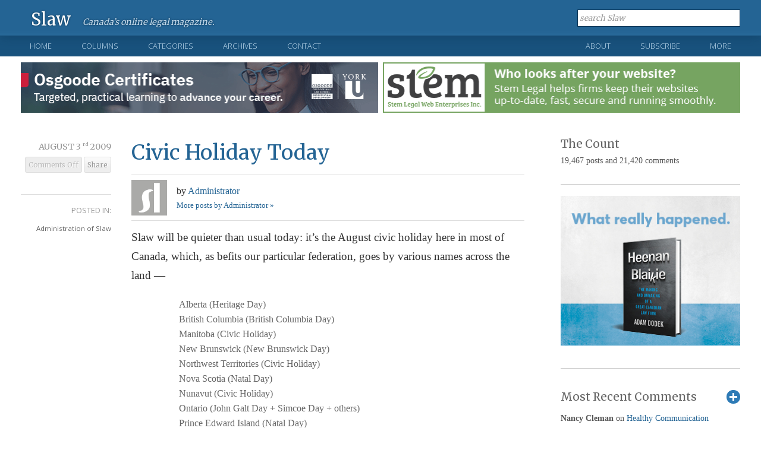

--- FILE ---
content_type: text/html; charset=UTF-8
request_url: https://www.slaw.ca/2009/08/03/civic-holiday-today/
body_size: 13919
content:
<!DOCTYPE html>

<!--[if IE 6]>

<html id="ie6" lang="en">

<![endif]-->

<!--[if IE 7]>

<html id="ie7" lang="en">

<![endif]-->

<!--[if IE 8]>

<html id="ie8" lang="en">

<![endif]-->

<!--[if !(IE 6) | !(IE 7) | !(IE 8)  ]><!-->

<html lang="en">

<!--<![endif]-->

<head>

	

<meta charset="UTF-8" />

<meta name="viewport" content="width=device-width" />

<title>Civic Holiday Today - Slaw</title>



<link rel="profile" href="http://gmpg.org/xfn/11" />

<link rel="shortcut icon" href="https://www.slaw.ca/favicon.ico" type="image/x-icon" />

<link rel="stylesheet" href="https://www.slaw.ca/wp-content/themes/slaw2012/style.css?v=1.71" type="text/css" media="screen" />

<link rel="stylesheet" href="https://www.slaw.ca/wp-content/themes/slaw2012/responsive.css" type="text/css" media="screen" />

<link href="https://fonts.googleapis.com/css?family=Merriweather:300,400,700" rel="stylesheet" type="text/css" />

<link href="https://fonts.googleapis.com/css?family=Open+Sans:300,400" rel="stylesheet" type="text/css" />

<link rel="stylesheet" href="https://www.slaw.ca/wp-content/themes/slaw2012/print.css" type="text/css" media="print" />

<link href="//netdna.bootstrapcdn.com/font-awesome/4.0.0/css/font-awesome.css" rel="stylesheet">

<link rel="pingback" href="https://www.slaw.ca/xmlrpc.php" />

<link rel="alternate" type="application/rss+xml" title="Slaw RSS Feed" href="http://feeds.feedburner.com/slaw/IkMK" />



<!--[if lt IE 9]>

	<script src="https://www.slaw.ca/wp-content/themes/slaw2012/js/html5.js"></script>

	<link rel="stylesheet" href="https://www.slaw.ca/wp-content/themes/slaw2012/style-ie8.css" type="text/css" media="screen" />

<![endif]-->

<!--[if lt IE 8]>

	<link rel="stylesheet" href="https://www.slaw.ca/wp-content/themes/slaw2012/style-ie7.css" type="text/css" media="screen" />

<![endif]-->





<meta name='robots' content='index, follow, max-image-preview:large, max-snippet:-1, max-video-preview:-1' />

	<!-- This site is optimized with the Yoast SEO plugin v26.7 - https://yoast.com/wordpress/plugins/seo/ -->
	<link rel="canonical" href="https://www.slaw.ca/2009/08/03/civic-holiday-today/" />
	<meta property="og:locale" content="en_US" />
	<meta property="og:type" content="article" />
	<meta property="og:title" content="Civic Holiday Today - Slaw" />
	<meta property="og:description" content="Slaw will be quieter than usual today: it&#8217;s the August civic holiday here in most of Canada, which, as befits our particular federation, goes by various names across the land &#8212; Alberta (Heritage Day) British Columbia (British Columbia Day) Manitoba (Civic Holiday) New Brunswick (New Brunswick Day) Northwest Territories (Civic Holiday) Nova Scotia (Natal Day) [&hellip;]" />
	<meta property="og:url" content="https://www.slaw.ca/2009/08/03/civic-holiday-today/" />
	<meta property="og:site_name" content="Slaw" />
	<meta property="article:published_time" content="2009-08-03T14:16:40+00:00" />
	<meta property="og:image" content="https://www.slaw.ca/wp-content/uploads/2023/01/slaw-reverse-1280x720-1.png" />
	<meta property="og:image:width" content="1280" />
	<meta property="og:image:height" content="720" />
	<meta property="og:image:type" content="image/png" />
	<meta name="author" content="Administrator" />
	<meta name="twitter:card" content="summary_large_image" />
	<meta name="twitter:label1" content="Written by" />
	<meta name="twitter:data1" content="Administrator" />
	<script type="application/ld+json" class="yoast-schema-graph">{"@context":"https://schema.org","@graph":[{"@type":"Article","@id":"https://www.slaw.ca/2009/08/03/civic-holiday-today/#article","isPartOf":{"@id":"https://www.slaw.ca/2009/08/03/civic-holiday-today/"},"author":{"name":"Administrator","@id":"https://www.slaw.ca/#/schema/person/6a0a09e438ad4a62c584525895b3bab1"},"headline":"Civic Holiday Today","datePublished":"2009-08-03T14:16:40+00:00","mainEntityOfPage":{"@id":"https://www.slaw.ca/2009/08/03/civic-holiday-today/"},"wordCount":92,"articleSection":["Administration of Slaw"],"inLanguage":"en"},{"@type":"WebPage","@id":"https://www.slaw.ca/2009/08/03/civic-holiday-today/","url":"https://www.slaw.ca/2009/08/03/civic-holiday-today/","name":"Civic Holiday Today - Slaw","isPartOf":{"@id":"https://www.slaw.ca/#website"},"datePublished":"2009-08-03T14:16:40+00:00","author":{"@id":"https://www.slaw.ca/#/schema/person/6a0a09e438ad4a62c584525895b3bab1"},"breadcrumb":{"@id":"https://www.slaw.ca/2009/08/03/civic-holiday-today/#breadcrumb"},"inLanguage":"en","potentialAction":[{"@type":"ReadAction","target":["https://www.slaw.ca/2009/08/03/civic-holiday-today/"]}]},{"@type":"BreadcrumbList","@id":"https://www.slaw.ca/2009/08/03/civic-holiday-today/#breadcrumb","itemListElement":[{"@type":"ListItem","position":1,"name":"Home","item":"https://www.slaw.ca/"},{"@type":"ListItem","position":2,"name":"Civic Holiday Today"}]},{"@type":"WebSite","@id":"https://www.slaw.ca/#website","url":"https://www.slaw.ca/","name":"Slaw","description":"Canada's online legal magazine","potentialAction":[{"@type":"SearchAction","target":{"@type":"EntryPoint","urlTemplate":"https://www.slaw.ca/?s={search_term_string}"},"query-input":{"@type":"PropertyValueSpecification","valueRequired":true,"valueName":"search_term_string"}}],"inLanguage":"en"},{"@type":"Person","@id":"https://www.slaw.ca/#/schema/person/6a0a09e438ad4a62c584525895b3bab1","name":"Administrator","url":"https://www.slaw.ca/author/wal2osg1on/"}]}</script>
	<!-- / Yoast SEO plugin. -->


<link rel="alternate" title="oEmbed (JSON)" type="application/json+oembed" href="https://www.slaw.ca/wp-json/oembed/1.0/embed?url=https%3A%2F%2Fwww.slaw.ca%2F2009%2F08%2F03%2Fcivic-holiday-today%2F" />
<link rel="alternate" title="oEmbed (XML)" type="text/xml+oembed" href="https://www.slaw.ca/wp-json/oembed/1.0/embed?url=https%3A%2F%2Fwww.slaw.ca%2F2009%2F08%2F03%2Fcivic-holiday-today%2F&#038;format=xml" />
<style id='wp-img-auto-sizes-contain-inline-css' type='text/css'>
img:is([sizes=auto i],[sizes^="auto," i]){contain-intrinsic-size:3000px 1500px}
/*# sourceURL=wp-img-auto-sizes-contain-inline-css */
</style>
<style id='wp-emoji-styles-inline-css' type='text/css'>

	img.wp-smiley, img.emoji {
		display: inline !important;
		border: none !important;
		box-shadow: none !important;
		height: 1em !important;
		width: 1em !important;
		margin: 0 0.07em !important;
		vertical-align: -0.1em !important;
		background: none !important;
		padding: 0 !important;
	}
/*# sourceURL=wp-emoji-styles-inline-css */
</style>
<style id='wp-block-library-inline-css' type='text/css'>
:root{--wp-block-synced-color:#7a00df;--wp-block-synced-color--rgb:122,0,223;--wp-bound-block-color:var(--wp-block-synced-color);--wp-editor-canvas-background:#ddd;--wp-admin-theme-color:#007cba;--wp-admin-theme-color--rgb:0,124,186;--wp-admin-theme-color-darker-10:#006ba1;--wp-admin-theme-color-darker-10--rgb:0,107,160.5;--wp-admin-theme-color-darker-20:#005a87;--wp-admin-theme-color-darker-20--rgb:0,90,135;--wp-admin-border-width-focus:2px}@media (min-resolution:192dpi){:root{--wp-admin-border-width-focus:1.5px}}.wp-element-button{cursor:pointer}:root .has-very-light-gray-background-color{background-color:#eee}:root .has-very-dark-gray-background-color{background-color:#313131}:root .has-very-light-gray-color{color:#eee}:root .has-very-dark-gray-color{color:#313131}:root .has-vivid-green-cyan-to-vivid-cyan-blue-gradient-background{background:linear-gradient(135deg,#00d084,#0693e3)}:root .has-purple-crush-gradient-background{background:linear-gradient(135deg,#34e2e4,#4721fb 50%,#ab1dfe)}:root .has-hazy-dawn-gradient-background{background:linear-gradient(135deg,#faaca8,#dad0ec)}:root .has-subdued-olive-gradient-background{background:linear-gradient(135deg,#fafae1,#67a671)}:root .has-atomic-cream-gradient-background{background:linear-gradient(135deg,#fdd79a,#004a59)}:root .has-nightshade-gradient-background{background:linear-gradient(135deg,#330968,#31cdcf)}:root .has-midnight-gradient-background{background:linear-gradient(135deg,#020381,#2874fc)}:root{--wp--preset--font-size--normal:16px;--wp--preset--font-size--huge:42px}.has-regular-font-size{font-size:1em}.has-larger-font-size{font-size:2.625em}.has-normal-font-size{font-size:var(--wp--preset--font-size--normal)}.has-huge-font-size{font-size:var(--wp--preset--font-size--huge)}.has-text-align-center{text-align:center}.has-text-align-left{text-align:left}.has-text-align-right{text-align:right}.has-fit-text{white-space:nowrap!important}#end-resizable-editor-section{display:none}.aligncenter{clear:both}.items-justified-left{justify-content:flex-start}.items-justified-center{justify-content:center}.items-justified-right{justify-content:flex-end}.items-justified-space-between{justify-content:space-between}.screen-reader-text{border:0;clip-path:inset(50%);height:1px;margin:-1px;overflow:hidden;padding:0;position:absolute;width:1px;word-wrap:normal!important}.screen-reader-text:focus{background-color:#ddd;clip-path:none;color:#444;display:block;font-size:1em;height:auto;left:5px;line-height:normal;padding:15px 23px 14px;text-decoration:none;top:5px;width:auto;z-index:100000}html :where(.has-border-color){border-style:solid}html :where([style*=border-top-color]){border-top-style:solid}html :where([style*=border-right-color]){border-right-style:solid}html :where([style*=border-bottom-color]){border-bottom-style:solid}html :where([style*=border-left-color]){border-left-style:solid}html :where([style*=border-width]){border-style:solid}html :where([style*=border-top-width]){border-top-style:solid}html :where([style*=border-right-width]){border-right-style:solid}html :where([style*=border-bottom-width]){border-bottom-style:solid}html :where([style*=border-left-width]){border-left-style:solid}html :where(img[class*=wp-image-]){height:auto;max-width:100%}:where(figure){margin:0 0 1em}html :where(.is-position-sticky){--wp-admin--admin-bar--position-offset:var(--wp-admin--admin-bar--height,0px)}@media screen and (max-width:600px){html :where(.is-position-sticky){--wp-admin--admin-bar--position-offset:0px}}

/*# sourceURL=wp-block-library-inline-css */
</style><style id='global-styles-inline-css' type='text/css'>
:root{--wp--preset--aspect-ratio--square: 1;--wp--preset--aspect-ratio--4-3: 4/3;--wp--preset--aspect-ratio--3-4: 3/4;--wp--preset--aspect-ratio--3-2: 3/2;--wp--preset--aspect-ratio--2-3: 2/3;--wp--preset--aspect-ratio--16-9: 16/9;--wp--preset--aspect-ratio--9-16: 9/16;--wp--preset--color--black: #000000;--wp--preset--color--cyan-bluish-gray: #abb8c3;--wp--preset--color--white: #ffffff;--wp--preset--color--pale-pink: #f78da7;--wp--preset--color--vivid-red: #cf2e2e;--wp--preset--color--luminous-vivid-orange: #ff6900;--wp--preset--color--luminous-vivid-amber: #fcb900;--wp--preset--color--light-green-cyan: #7bdcb5;--wp--preset--color--vivid-green-cyan: #00d084;--wp--preset--color--pale-cyan-blue: #8ed1fc;--wp--preset--color--vivid-cyan-blue: #0693e3;--wp--preset--color--vivid-purple: #9b51e0;--wp--preset--gradient--vivid-cyan-blue-to-vivid-purple: linear-gradient(135deg,rgb(6,147,227) 0%,rgb(155,81,224) 100%);--wp--preset--gradient--light-green-cyan-to-vivid-green-cyan: linear-gradient(135deg,rgb(122,220,180) 0%,rgb(0,208,130) 100%);--wp--preset--gradient--luminous-vivid-amber-to-luminous-vivid-orange: linear-gradient(135deg,rgb(252,185,0) 0%,rgb(255,105,0) 100%);--wp--preset--gradient--luminous-vivid-orange-to-vivid-red: linear-gradient(135deg,rgb(255,105,0) 0%,rgb(207,46,46) 100%);--wp--preset--gradient--very-light-gray-to-cyan-bluish-gray: linear-gradient(135deg,rgb(238,238,238) 0%,rgb(169,184,195) 100%);--wp--preset--gradient--cool-to-warm-spectrum: linear-gradient(135deg,rgb(74,234,220) 0%,rgb(151,120,209) 20%,rgb(207,42,186) 40%,rgb(238,44,130) 60%,rgb(251,105,98) 80%,rgb(254,248,76) 100%);--wp--preset--gradient--blush-light-purple: linear-gradient(135deg,rgb(255,206,236) 0%,rgb(152,150,240) 100%);--wp--preset--gradient--blush-bordeaux: linear-gradient(135deg,rgb(254,205,165) 0%,rgb(254,45,45) 50%,rgb(107,0,62) 100%);--wp--preset--gradient--luminous-dusk: linear-gradient(135deg,rgb(255,203,112) 0%,rgb(199,81,192) 50%,rgb(65,88,208) 100%);--wp--preset--gradient--pale-ocean: linear-gradient(135deg,rgb(255,245,203) 0%,rgb(182,227,212) 50%,rgb(51,167,181) 100%);--wp--preset--gradient--electric-grass: linear-gradient(135deg,rgb(202,248,128) 0%,rgb(113,206,126) 100%);--wp--preset--gradient--midnight: linear-gradient(135deg,rgb(2,3,129) 0%,rgb(40,116,252) 100%);--wp--preset--font-size--small: 13px;--wp--preset--font-size--medium: 20px;--wp--preset--font-size--large: 36px;--wp--preset--font-size--x-large: 42px;--wp--preset--spacing--20: 0.44rem;--wp--preset--spacing--30: 0.67rem;--wp--preset--spacing--40: 1rem;--wp--preset--spacing--50: 1.5rem;--wp--preset--spacing--60: 2.25rem;--wp--preset--spacing--70: 3.38rem;--wp--preset--spacing--80: 5.06rem;--wp--preset--shadow--natural: 6px 6px 9px rgba(0, 0, 0, 0.2);--wp--preset--shadow--deep: 12px 12px 50px rgba(0, 0, 0, 0.4);--wp--preset--shadow--sharp: 6px 6px 0px rgba(0, 0, 0, 0.2);--wp--preset--shadow--outlined: 6px 6px 0px -3px rgb(255, 255, 255), 6px 6px rgb(0, 0, 0);--wp--preset--shadow--crisp: 6px 6px 0px rgb(0, 0, 0);}:where(.is-layout-flex){gap: 0.5em;}:where(.is-layout-grid){gap: 0.5em;}body .is-layout-flex{display: flex;}.is-layout-flex{flex-wrap: wrap;align-items: center;}.is-layout-flex > :is(*, div){margin: 0;}body .is-layout-grid{display: grid;}.is-layout-grid > :is(*, div){margin: 0;}:where(.wp-block-columns.is-layout-flex){gap: 2em;}:where(.wp-block-columns.is-layout-grid){gap: 2em;}:where(.wp-block-post-template.is-layout-flex){gap: 1.25em;}:where(.wp-block-post-template.is-layout-grid){gap: 1.25em;}.has-black-color{color: var(--wp--preset--color--black) !important;}.has-cyan-bluish-gray-color{color: var(--wp--preset--color--cyan-bluish-gray) !important;}.has-white-color{color: var(--wp--preset--color--white) !important;}.has-pale-pink-color{color: var(--wp--preset--color--pale-pink) !important;}.has-vivid-red-color{color: var(--wp--preset--color--vivid-red) !important;}.has-luminous-vivid-orange-color{color: var(--wp--preset--color--luminous-vivid-orange) !important;}.has-luminous-vivid-amber-color{color: var(--wp--preset--color--luminous-vivid-amber) !important;}.has-light-green-cyan-color{color: var(--wp--preset--color--light-green-cyan) !important;}.has-vivid-green-cyan-color{color: var(--wp--preset--color--vivid-green-cyan) !important;}.has-pale-cyan-blue-color{color: var(--wp--preset--color--pale-cyan-blue) !important;}.has-vivid-cyan-blue-color{color: var(--wp--preset--color--vivid-cyan-blue) !important;}.has-vivid-purple-color{color: var(--wp--preset--color--vivid-purple) !important;}.has-black-background-color{background-color: var(--wp--preset--color--black) !important;}.has-cyan-bluish-gray-background-color{background-color: var(--wp--preset--color--cyan-bluish-gray) !important;}.has-white-background-color{background-color: var(--wp--preset--color--white) !important;}.has-pale-pink-background-color{background-color: var(--wp--preset--color--pale-pink) !important;}.has-vivid-red-background-color{background-color: var(--wp--preset--color--vivid-red) !important;}.has-luminous-vivid-orange-background-color{background-color: var(--wp--preset--color--luminous-vivid-orange) !important;}.has-luminous-vivid-amber-background-color{background-color: var(--wp--preset--color--luminous-vivid-amber) !important;}.has-light-green-cyan-background-color{background-color: var(--wp--preset--color--light-green-cyan) !important;}.has-vivid-green-cyan-background-color{background-color: var(--wp--preset--color--vivid-green-cyan) !important;}.has-pale-cyan-blue-background-color{background-color: var(--wp--preset--color--pale-cyan-blue) !important;}.has-vivid-cyan-blue-background-color{background-color: var(--wp--preset--color--vivid-cyan-blue) !important;}.has-vivid-purple-background-color{background-color: var(--wp--preset--color--vivid-purple) !important;}.has-black-border-color{border-color: var(--wp--preset--color--black) !important;}.has-cyan-bluish-gray-border-color{border-color: var(--wp--preset--color--cyan-bluish-gray) !important;}.has-white-border-color{border-color: var(--wp--preset--color--white) !important;}.has-pale-pink-border-color{border-color: var(--wp--preset--color--pale-pink) !important;}.has-vivid-red-border-color{border-color: var(--wp--preset--color--vivid-red) !important;}.has-luminous-vivid-orange-border-color{border-color: var(--wp--preset--color--luminous-vivid-orange) !important;}.has-luminous-vivid-amber-border-color{border-color: var(--wp--preset--color--luminous-vivid-amber) !important;}.has-light-green-cyan-border-color{border-color: var(--wp--preset--color--light-green-cyan) !important;}.has-vivid-green-cyan-border-color{border-color: var(--wp--preset--color--vivid-green-cyan) !important;}.has-pale-cyan-blue-border-color{border-color: var(--wp--preset--color--pale-cyan-blue) !important;}.has-vivid-cyan-blue-border-color{border-color: var(--wp--preset--color--vivid-cyan-blue) !important;}.has-vivid-purple-border-color{border-color: var(--wp--preset--color--vivid-purple) !important;}.has-vivid-cyan-blue-to-vivid-purple-gradient-background{background: var(--wp--preset--gradient--vivid-cyan-blue-to-vivid-purple) !important;}.has-light-green-cyan-to-vivid-green-cyan-gradient-background{background: var(--wp--preset--gradient--light-green-cyan-to-vivid-green-cyan) !important;}.has-luminous-vivid-amber-to-luminous-vivid-orange-gradient-background{background: var(--wp--preset--gradient--luminous-vivid-amber-to-luminous-vivid-orange) !important;}.has-luminous-vivid-orange-to-vivid-red-gradient-background{background: var(--wp--preset--gradient--luminous-vivid-orange-to-vivid-red) !important;}.has-very-light-gray-to-cyan-bluish-gray-gradient-background{background: var(--wp--preset--gradient--very-light-gray-to-cyan-bluish-gray) !important;}.has-cool-to-warm-spectrum-gradient-background{background: var(--wp--preset--gradient--cool-to-warm-spectrum) !important;}.has-blush-light-purple-gradient-background{background: var(--wp--preset--gradient--blush-light-purple) !important;}.has-blush-bordeaux-gradient-background{background: var(--wp--preset--gradient--blush-bordeaux) !important;}.has-luminous-dusk-gradient-background{background: var(--wp--preset--gradient--luminous-dusk) !important;}.has-pale-ocean-gradient-background{background: var(--wp--preset--gradient--pale-ocean) !important;}.has-electric-grass-gradient-background{background: var(--wp--preset--gradient--electric-grass) !important;}.has-midnight-gradient-background{background: var(--wp--preset--gradient--midnight) !important;}.has-small-font-size{font-size: var(--wp--preset--font-size--small) !important;}.has-medium-font-size{font-size: var(--wp--preset--font-size--medium) !important;}.has-large-font-size{font-size: var(--wp--preset--font-size--large) !important;}.has-x-large-font-size{font-size: var(--wp--preset--font-size--x-large) !important;}
/*# sourceURL=global-styles-inline-css */
</style>

<style id='classic-theme-styles-inline-css' type='text/css'>
/*! This file is auto-generated */
.wp-block-button__link{color:#fff;background-color:#32373c;border-radius:9999px;box-shadow:none;text-decoration:none;padding:calc(.667em + 2px) calc(1.333em + 2px);font-size:1.125em}.wp-block-file__button{background:#32373c;color:#fff;text-decoration:none}
/*# sourceURL=/wp-includes/css/classic-themes.min.css */
</style>
<script type="text/javascript" src="https://www.slaw.ca/wp-includes/js/jquery/jquery.min.js?ver=3.7.1" id="jquery-core-js"></script>
<script type="text/javascript" src="https://www.slaw.ca/wp-includes/js/jquery/jquery-migrate.min.js?ver=3.4.1" id="jquery-migrate-js"></script>
<link rel="https://api.w.org/" href="https://www.slaw.ca/wp-json/" /><link rel="alternate" title="JSON" type="application/json" href="https://www.slaw.ca/wp-json/wp/v2/posts/10904" /><link rel="EditURI" type="application/rsd+xml" title="RSD" href="https://www.slaw.ca/xmlrpc.php?rsd" />
<meta name="generator" content="WordPress 6.9" />
<link rel='shortlink' href='https://www.slaw.ca/?p=10904' />

<meta name="google-site-verification" content="gQpkAtNLElZz4l8_Rm6b-zGLG8vZ_7LlQi9dMCi8laA" />

<script async src="https://pagead2.googlesyndication.com/pagead/js/adsbygoogle.js?client=ca-pub-7581401908171407"
     crossorigin="anonymous"></script>

</head>



<body >


<header id="static-header" class="clearfix">

	

	<div class="content-block">

		<div id="logomark">

			<a class="logo" href="https://www.slaw.ca">Slaw</a>

			<div id="slogan">

				
					Canada&rsquo;s online legal magazine.

				
			</div><!--/.slogan-->

		</div><!--/#logomark-->

	

		<div id="header-meta" class="clearfix">

			

			<a id="menu-toggle" href="#">Show Menu</a>

			

			<div id="header-search">

				<form method="get" action="https://www.slaw.ca">

					<input type="text" class="inactive" value="search Slaw"  onfocus="if (this.value == 'search Slaw') {this.value = ''; this.className = '';}" onblur="if (this.value == '') {this.value = 'search Slaw'; this.className = 'inactive'; }" id="searchformlabel" name="s" />

				</form>

			</div> <!--#header-search -->

			

		</div><!--/#header-meta-->

	</div><!--/.content-block-->

	

</header><!--/#static-header-->





<nav id="primary-nav" class="clearfix">

	<div class="content-block clearfix">

		

		<ul class="nav01">

			<li class="nav-home "><a href="https://www.slaw.ca">Home</a></li>

			<li ><a class="open-menu" href="https://www.slaw.ca/columns">Columns</a>

				<div>

					<div class="nav-col collist">

						<h4>Slaw Columns</h4>

						<ul>

								<li class="cat-item cat-item-4226"><a href="https://www.slaw.ca/category/columns/administrative-law/">Administrative Law</a>
</li>
	<li class="cat-item cat-item-2452"><a href="https://www.slaw.ca/category/columns/dispute-resolution-column/">Dispute Resolution</a>
</li>
	<li class="cat-item cat-item-2646"><a href="https://www.slaw.ca/category/columns/intellectual-property-column/">Intellectual Property</a>
</li>
	<li class="cat-item cat-item-1484"><a href="https://www.slaw.ca/category/columns/justice-issues-column/">Justice Issues</a>
</li>
	<li class="cat-item cat-item-127"><a href="https://www.slaw.ca/category/columns/legal-education/">Legal Education</a>
</li>
	<li class="cat-item cat-item-2826"><a href="https://www.slaw.ca/category/columns/legal-ethics-column/">Legal Ethics</a>
</li>
	<li class="cat-item cat-item-1479"><a href="https://www.slaw.ca/category/columns/legal-info/">Legal Information</a>
</li>
	<li class="cat-item cat-item-1480"><a href="https://www.slaw.ca/category/columns/legal-marketing/">Legal Marketing</a>
</li>
	<li class="cat-item cat-item-1478"><a href="https://www.slaw.ca/category/columns/publishing-column/">Legal Publishing</a>
</li>
	<li class="cat-item cat-item-1477"><a href="https://www.slaw.ca/category/columns/legal-tech/">Legal Technology</a>
</li>
	<li class="cat-item cat-item-1482"><a href="https://www.slaw.ca/category/columns/practice/">Practice of Law</a>
</li>

						</ul>

					</div><!--/.navcol-->

					

					
						

						<div class="nav-col columns">

							

						<h4 class="clearfix">

							<a href="https://www.slaw.ca/columns/">Recently Published Columns</a>

							<a class="more-link" href="https://www.slaw.ca/columns/">All Columns</a>

						</h4>

						

						<div class="clearfix">

							
							

								</div><div class="clearfix">
						

								<div class="nav-column-item">

									<span class="category"><a href="https://www.slaw.ca/category/columns/legal-marketing/">Legal Marketing</a>, <a href="https://www.slaw.ca/category/columns/practice/">Practice of Law</a></span>

									<h5><a href="https://www.slaw.ca/2026/01/16/the-law-firm-private-equity-puzzle/">The Law Firm Private Equity Puzzle</a></h5>

									<span class="author">by <a href="https://www.slaw.ca/author/suttie/" title="Posts by Heather Suttie" rel="author">Heather Suttie</a></span> &bull;

									<time datetime="2026-01-16">

										Published January 16th, 2026
									</time>

								</div><!--/.nav-column-item-->

						



					     	
							

								
						

								<div class="nav-column-item">

									<span class="category"><a href="https://www.slaw.ca/category/columns/publishing-column/">Legal Publishing</a></span>

									<h5><a href="https://www.slaw.ca/2026/01/14/competitively-a-challenging-mountain-to-climb/">Competitively, a Challenging Mountain to Climb</a></h5>

									<span class="author">by <a href="https://www.slaw.ca/author/mckay/" title="Posts by Robert McKay" rel="author">Robert McKay</a></span> &bull;

									<time datetime="2026-01-14">

										Published January 14th, 2026
									</time>

								</div><!--/.nav-column-item-->

						



					     	
							

								</div><div class="clearfix">
						

								<div class="nav-column-item">

									<span class="category"><a href="https://www.slaw.ca/category/columns/practice/">Practice of Law</a></span>

									<h5><a href="https://www.slaw.ca/2026/01/13/you-are-a-loose-fish-and-a-fast-fish/">You Are a Loose-Fish and a Fast-Fish</a></h5>

									<span class="author">by <a href="https://www.slaw.ca/author/hu/" title="Posts by Ian Hu" rel="author">Ian Hu</a></span> &bull;

									<time datetime="2026-01-13">

										Published January 13th, 2026
									</time>

								</div><!--/.nav-column-item-->

						



					     	
							

								
						

								<div class="nav-column-item">

									<span class="category"><a href="https://www.slaw.ca/category/columns/legal-info/">Legal Information</a>, <a href="https://www.slaw.ca/category/columns/practice/">Practice of Law</a></span>

									<h5><a href="https://www.slaw.ca/2026/01/12/healthy-communication-boundaries-in-a-connected-world/">Healthy Communication Boundaries in a Connected World</a></h5>

									<span class="author">by <a href="https://www.slaw.ca/author/hodgesneufeld/" title="Posts by Melanie Hodges Neufeld" rel="author">Melanie Hodges Neufeld</a></span> &bull;

									<time datetime="2026-01-12">

										Published January 12th, 2026
									</time>

								</div><!--/.nav-column-item-->

						



					     	
							

								</div><div class="clearfix">
						

								<div class="nav-column-item">

									<span class="category"><a href="https://www.slaw.ca/category/columns/administrative-law/">Administrative Law</a>, <a href="https://www.slaw.ca/category/columns/dispute-resolution-column/">Dispute Resolution</a></span>

									<h5><a href="https://www.slaw.ca/2026/01/09/poor-decision-making-and-backlogs-in-the-administrative-justice-system/">Poor Decision-Making and Backlogs in the Administrative Justice System</a></h5>

									<span class="author">by <a href="https://www.slaw.ca/author/mackenzie/" title="Posts by Ian Mackenzie" rel="author">Ian Mackenzie</a></span> &bull;

									<time datetime="2026-01-09">

										Published January 9th, 2026
									</time>

								</div><!--/.nav-column-item-->

						



					     	
							

								
						

								<div class="nav-column-item">

									<span class="category"><a href="https://www.slaw.ca/category/legal-information/book-reviews/">Book Reviews</a>, <a href="https://www.slaw.ca/category/columns/legal-info/">Legal Information</a></span>

									<h5><a href="https://www.slaw.ca/2026/01/08/book-review-oatley-lehman-on-achieving-fair-verdicts-in-personal-injury-cases/">Book Review: Oatley &#038; Lehman on Achieving Fair Verdicts in Personal Injury Cases</a></h5>

									<span class="author">by <a href="https://www.slaw.ca/author/callacbd/" title="Posts by Canadian Association of Law Libraries" rel="author">Canadian Association of Law Libraries</a></span> &bull;

									<time datetime="2026-01-08">

										Published January 8th, 2026
									</time>

								</div><!--/.nav-column-item-->

						



					     	
							</div><!--/.clearfix-->

						</div><!--/.nav-col-->

				

						
						

					<div class="nav-col collist">

						<h4>Today</h4>

						<ul>

							<li><a href="https://www.slaw.ca/category/today/summaries-sunday/">Summaries Sunday</a></li>

							<li><a href="https://www.slaw.ca/category/today/mondays-mix/">Monday's Mix</a></li>

							<li><a href="https://www.slaw.ca/category/today/tips-tuesday/">Tips Tuesday</a></li>

							<li><a href="https://www.slaw.ca/category/today/hot-on-canlii/">Wednesday: What's Hot on CanLII</a></li>

							<li><a href="https://www.slaw.ca/category/today/thursday-thinkpiece/">Thursday Thinkpiece</a></li>

							<li><a href="https://www.slaw.ca/category/today/friday-fillip/">The Friday Fillip</a></li>

						</ul>

					</div><!--/.nav-col-->

				</div>

			</li>

			<li ><a class="open-menu" href="https://www.slaw.ca/post-archives#categories/">Categories</a>
				
				

				<div>

					
					<h4>Blog Post Categories</h4>

					<div class="nav-col categories">

						<ul>



						    <li>	<a href="https://www.slaw.ca/category/administration-of-slaw/">Administration of Slaw</a></li><li>
	<a href="https://www.slaw.ca/category/administration-of-slaw/firm-guest-blogger/">Firm Guest Blogger</a></li><li>
	<a href="https://www.slaw.ca/category/administration-of-slaw/ulc_ecomm_list/">ulc_ecomm_list</a></li><li>
	<a href="https://www.slaw.ca/category/announcements/">Announcements</a></li><li>
	<a href="https://www.slaw.ca/category/case-comment/">Case Comment</a></li><li>
	<a href="https://www.slaw.ca/category/education-training/">Education &amp; Training</a></li><li>
	<a href="https://www.slaw.ca/category/education-training/cle-pd/">Education &amp; Training: CLE/PD</a></li><li>
	<a href="https://www.slaw.ca/category/education-training/law-schools/">Education &amp; Training: Law Schools</a></li></ul></div><div class="nav-col categories"><ul><li>
	<a href="https://www.slaw.ca/category/justice-issues/">Justice Issues</a></li><li>
	<a href="https://www.slaw.ca/category/legal-information/">Legal Information</a></li><li>
	<a href="https://www.slaw.ca/category/legal-information/book-reviews/">Book Reviews</a></li><li>
	<a href="https://www.slaw.ca/category/legal-information/information-management/">Legal Information: Information Management</a></li><li>
	<a href="https://www.slaw.ca/category/legal-information/research/">Legal Information: Libraries &amp; Research</a></li><li>
	<a href="https://www.slaw.ca/category/legal-information/publishing-legal-information/">Legal Information: Publishing</a></li><li>
	<a href="https://www.slaw.ca/category/miscellaneous/">Miscellaneous</a></li><li>
	<a href="https://www.slaw.ca/category/practice-of-law/">Practice of Law</a></li></ul></div><div class="nav-col categories"><ul><li>
	<a href="https://www.slaw.ca/category/practice-of-law/future-of-practice/">Practice of Law: Future of Practice</a></li><li>
	<a href="https://www.slaw.ca/category/practice-of-law/marketing/">Practice of Law: Marketing</a></li><li>
	<a href="https://www.slaw.ca/category/practice-of-law/practice-management/">Practice of Law: Practice Management</a></li><li>
	<a href="https://www.slaw.ca/category/reading/">Reading</a></li><li>
	<a href="https://www.slaw.ca/category/reading/recommended-reading/">Reading: Recommended</a></li><li>
	<a href="https://www.slaw.ca/category/substantive-law/">Substantive Law</a></li><li>
	<a href="https://www.slaw.ca/category/substantive-law/international-issues/">International issues</a></li><li>
	<a href="https://www.slaw.ca/category/substantive-law/international-law-substantive-law/">International law</a></li></ul></div><div class="nav-col categories"><ul><li>
	<a href="https://www.slaw.ca/category/substantive-law/foreign-law-substantive-law/">Substantive Law: Foreign Law</a></li><li>
	<a href="https://www.slaw.ca/category/substantive-law/judicial-decisions-substantive-law/">Substantive Law: Judicial Decisions</a></li><li>
	<a href="https://www.slaw.ca/category/substantive-law/legislation-substantive-law/">Substantive Law: Legislation</a></li><li>
	<a href="https://www.slaw.ca/category/technology/">Technology</a></li><li>
	<a href="https://www.slaw.ca/category/technology/internet/">Technology: Internet</a></li><li>
	<a href="https://www.slaw.ca/category/technology/office-technology/">Technology: Office Technology</a></li><li>
	<a href="https://www.slaw.ca/category/technology/vendor-quiz/">Vendor Quiz</a></li><li>
</li></ul></div><div class="nav-col categories"><ul>


						</ul>

					</div><!--/.nav-col-->

				</div>
				
				
			</li>

			<li ><a class="open-menu" href="https://www.slaw.ca/post-archives/">Archives</a>

				<div>

					<h4 class="clearfix">

						<a href="https://www.slaw.ca/post-archives/">Archives</a>

						<a class="more-link" href="https://www.slaw.ca/post-archives/">Complete Archives</a>

					</h4>

					


							
								<div class="nav-col archive">

									<h5>2026</h5>

									<ul>

										<li><a href='https://www.slaw.ca/2026/01/'>January 2026</a></li>
									</ul>

								</div><!--/.nav-col-->



							
								<div class="nav-col archive">

									<h5>2025</h5>

									<ul>

										<li><a href='https://www.slaw.ca/2025/01/'>January 2025</a></li><li><a href='https://www.slaw.ca/2025/02/'>February 2025</a></li><li><a href='https://www.slaw.ca/2025/03/'>March 2025</a></li><li><a href='https://www.slaw.ca/2025/04/'>April 2025</a></li><li><a href='https://www.slaw.ca/2025/05/'>May 2025</a></li><li><a href='https://www.slaw.ca/2025/06/'>June 2025</a></li><li><a href='https://www.slaw.ca/2025/07/'>July 2025</a></li><li><a href='https://www.slaw.ca/2025/08/'>August 2025</a></li><li><a href='https://www.slaw.ca/2025/09/'>September 2025</a></li><li><a href='https://www.slaw.ca/2025/10/'>October 2025</a></li><li><a href='https://www.slaw.ca/2025/11/'>November 2025</a></li><li><a href='https://www.slaw.ca/2025/12/'>December 2025</a></li>
									</ul>

								</div><!--/.nav-col-->



							
								<div class="nav-col archive">

									<h5>2024</h5>

									<ul>

										<li><a href='https://www.slaw.ca/2024/01/'>January 2024</a></li><li><a href='https://www.slaw.ca/2024/02/'>February 2024</a></li><li><a href='https://www.slaw.ca/2024/03/'>March 2024</a></li><li><a href='https://www.slaw.ca/2024/04/'>April 2024</a></li><li><a href='https://www.slaw.ca/2024/05/'>May 2024</a></li><li><a href='https://www.slaw.ca/2024/06/'>June 2024</a></li><li><a href='https://www.slaw.ca/2024/07/'>July 2024</a></li><li><a href='https://www.slaw.ca/2024/08/'>August 2024</a></li><li><a href='https://www.slaw.ca/2024/09/'>September 2024</a></li><li><a href='https://www.slaw.ca/2024/10/'>October 2024</a></li><li><a href='https://www.slaw.ca/2024/11/'>November 2024</a></li><li><a href='https://www.slaw.ca/2024/12/'>December 2024</a></li>
									</ul>

								</div><!--/.nav-col-->



							
								<div class="nav-col archive">

									<h5>2023</h5>

									<ul>

										<li><a href='https://www.slaw.ca/2023/01/'>January 2023</a></li><li><a href='https://www.slaw.ca/2023/02/'>February 2023</a></li><li><a href='https://www.slaw.ca/2023/03/'>March 2023</a></li><li><a href='https://www.slaw.ca/2023/04/'>April 2023</a></li><li><a href='https://www.slaw.ca/2023/05/'>May 2023</a></li><li><a href='https://www.slaw.ca/2023/06/'>June 2023</a></li><li><a href='https://www.slaw.ca/2023/07/'>July 2023</a></li><li><a href='https://www.slaw.ca/2023/08/'>August 2023</a></li><li><a href='https://www.slaw.ca/2023/09/'>September 2023</a></li><li><a href='https://www.slaw.ca/2023/10/'>October 2023</a></li><li><a href='https://www.slaw.ca/2023/11/'>November 2023</a></li><li><a href='https://www.slaw.ca/2023/12/'>December 2023</a></li>
									</ul>

								</div><!--/.nav-col-->



							
								<div class="nav-col archive">

									<h5>2022</h5>

									<ul>

										<li><a href='https://www.slaw.ca/2022/01/'>January 2022</a></li><li><a href='https://www.slaw.ca/2022/02/'>February 2022</a></li><li><a href='https://www.slaw.ca/2022/03/'>March 2022</a></li><li><a href='https://www.slaw.ca/2022/04/'>April 2022</a></li><li><a href='https://www.slaw.ca/2022/05/'>May 2022</a></li><li><a href='https://www.slaw.ca/2022/06/'>June 2022</a></li><li><a href='https://www.slaw.ca/2022/07/'>July 2022</a></li><li><a href='https://www.slaw.ca/2022/08/'>August 2022</a></li><li><a href='https://www.slaw.ca/2022/09/'>September 2022</a></li><li><a href='https://www.slaw.ca/2022/10/'>October 2022</a></li><li><a href='https://www.slaw.ca/2022/11/'>November 2022</a></li><li><a href='https://www.slaw.ca/2022/12/'>December 2022</a></li>
									</ul>

								</div><!--/.nav-col-->



							 

					

				</div>

			</li>

			<li ><a href="https://www.slaw.ca/contact/">Contact</a></li>

		</ul><!--/.nav01-->

			

		<ul class="nav02">	

			<li ><a class="open-menu" href="https://www.slaw.ca/about-us/">About</a>

				<div>

					<h4>About Slaw</h4>

					<ul>

						<li><a href="https://www.slaw.ca/about-us">About Us</a></li>

						<li><a href="https://www.stemlegal.com/advertise-on-slaw/">Advertise on Slaw</a></li>

						<li><a href="https://www.slaw.ca/bloggers">Our Bloggers</a></li>

						<li><a href="https://www.slaw.ca/columnists/">Our Columnists</a></li>

						<li><a href="https://www.slaw.ca/occasional-contributors/">Occasional Contributors</a></li>

					</ul>

				</div>

			</li>

			<li><a class="" href="https://www.slaw.ca/subscribe">Subscribe</a>







				
				
				
				
				
				
				
				
				

			</li>

			<li class="nav-more">

				<a class="open-menu" href="#">More</a>

				<div>

					<h4>More from Slaw</h4>

					<ul>

						<li><a href="http://tips.slaw.ca/">Slaw Tips</a></li>

						<li><a href="https://www.slaw.ca/torogmemos/">Toronto Opinions Group (TOROG)</a></li>

						<li><a href="http://www.clawbies.ca">Canadian Law Blog Awards</a></li>

						<li><a href="https://www.slaw.ca/canadian-law-blogs-search-engine/">Canadian Law Blogs Search Engine</a></li>

						<li><a href="http://www.lawblogs.ca/">Canadian Law Blogs Directory</a></li>

						<li><a href="https://www.slaw.ca/category/today/friday-fillip/">The Friday Fillip</a> <i>(Archived)</i></li>

					</ul>

				</div>

			</li>

		</ul><!--/.nav02-->

	</div><!--/.content-block-->

</nav>



<div id="main-contain">

	

	<div id="header-boxes" class="clearfix ">

		<div class="item01">
		<!-- first banner -->

<A HREF="https://opd.osgoodepd.ca/certificates/?utm_medium=web+ad&utm_source=slaw.ca&utm_campaign=certificate+annual&utm_content=leaderboard+B" rel="nofollow"><IMG SRC="https://www.slaw.ca/wp-content/themes/slaw2012/images/Osgoode-banner-Jan15-2026.gif"></A>


				
</div>



	<div class="item02">
		<!-- second banner -->

<A HREF="https://www.stemlegal.com/services/law-firm-website-support/" rel="nofollow"><IMG SRC="https://www.slaw.ca/wp-content/themes/slaw2012/images/banner-stem-website-support.png"></a>


	</div>




	</div><!--/#header-ad-->

<div id="content" class="single-post clearfix">
  <section id="primary-content">
        <article class="clearfix">
      <div class="post-info">
        <div class="post-meta">
          <time class="date" datetime="2009-08-03">
            August 3            <span>
            rd            </span>
            2009          </time>
          <span class="meta-comments">
          <span>Comments Off<span class="screen-reader-text"> on Civic Holiday Today</span></span>          </span>
          <div class="share-menu">
		<a class="share-post" href="http://twitter.com/share?url=https://www.slaw.ca/2009/08/03/civic-holiday-today/&text=Civic+Holiday+Today">Share</a>
	<ul>
		<li><a target="_blank" href="mailto:?body=You%20might%20like%20to%20read%20Civic+Holiday+Today%20on%20Slaw%20at%20https://www.slaw.ca/2009/08/03/civic-holiday-today/.">Email</a></li>
		<li><a target="_blank" href="http://twitter.com/share?url=https://www.slaw.ca/2009/08/03/civic-holiday-today/&text=Civic+Holiday+Today">Twitter</a></li>
		<li><a target="_blank" href="https://plus.google.com/share?url=https://www.slaw.ca/2009/08/03/civic-holiday-today/">Google+</a></li>
		<li><a target="_blank" href="http://www.facebook.com/sharer.php?u=https://www.slaw.ca/2009/08/03/civic-holiday-today/&amp;t=Civic+Holiday+Today">Facebook</a></li>
		<li><a target="_blank" href="http://www.linkedin.com/shareArticle?mini=true&url=https://www.slaw.ca/2009/08/03/civic-holiday-today/&title=Civic+Holiday+Today">LinkedIn</a></li>
	</ul>
</div><!--/.share-menu-->        </div>
        <!--/.post-meta-->
        
        <div class="post-categories"> <span>Posted in:</span>
          <ul class="single-post-categories"><li><a href="https://www.slaw.ca/category/administration-of-slaw/">Administration of Slaw</a></li></ul>        </div>
      </div>
      <!--/.post-info-->
      
      <div class="the-content">
                <h1><a href="https://www.slaw.ca/2009/08/03/civic-holiday-today/">
          Civic Holiday Today          </a></h1>
        <div class="author-block clearfix">
          <div class="author-image"><img src="/wp-content/themes/slaw2012/images/profiles/admin.jpg" /></div>                    <div class="author-name">by
            <a href="https://www.slaw.ca/author/wal2osg1on/" title="Posts by Administrator" rel="author">Administrator</a>                      </div>
          <div class="author-link"><a href="https://www.slaw.ca/author/wal2osg1on/">More posts by Administrator &raquo;</a></div>
                  </div>
        <!--/.author-block-->
        
        <div class="content-wrap">
          <p class="lead">Slaw will be quieter than usual today: it&#8217;s the August civic holiday here in most of Canada, which, as befits our particular federation, goes by various names across the land &#8212; </p>
<blockquote><p>Alberta (Heritage Day)<br />
British Columbia (British Columbia Day)<br />
Manitoba (Civic Holiday)<br />
New Brunswick (New Brunswick Day)<br />
Northwest Territories (Civic Holiday)<br />
Nova Scotia (Natal Day)<br />
Nunavut (Civic Holiday)<br />
Ontario (John Galt Day + Simcoe Day + others)<br />
Prince Edward Island (Natal Day)<br />
Saskatchewan (Saskatchewan Day)</p>
<p>[source: <a href="http://en.wikipedia.org/wiki/Public_holidays_in_Canada">Wikipedia</a>]</p></blockquote>
<p>&#8212; or is not celebrated at all, as in Newfoundland &#038; Labrador, Quebec, and Yukon.</p>
        </div>
        <span class="count-tweet">
                </span>
                <nav class="single-prev-next clearfix"> <span class="prev-link">
          &laquo; <span>Previous:</span> <a href="https://www.slaw.ca/2009/08/02/lawyer-type-3-of-squigglies-pilcrows-and-gaspers/" rel="prev">Lawyer Type (3): Of Squigglies, Pilcrows, and Gaspers</a>          </span> <span class="next-link">
          <span>Next:</span> <a href="https://www.slaw.ca/2009/08/03/the-law-librarian-podcast-rides-again/" rel="next">The Law Librarian Podcast Rides Again!</a> &raquo;          </span> </nav>
        <!--/.single-prev-next--> 
        
      </div>
      <!--/.the-content-->
      
      <div class="comments">
        <div id="comment-block" class="clearfix">
	<a name="comments" id="comments"></a>


			<p class="comments-note-closed">Comments are closed.</p>
		

</div><!--/#commentary-->

      </div>
      <!--/.comments--> 
      
    </article>
    
    <!-- <span id="mobileadspace01"></span> --> 
    <span id="mobileadspace02"></span> <span id="mobileadspace03"></span>
      </section>
  <!--/#primary-content-->
  
  <aside id="secondary-content">

	<div id="sidebar-count" class="content-item">

		
			
		<h3>The Count</h3>
		19,467 posts and 21,420 comments	</div>
	
	<div id="sidebar-boxes" class="content-item">
		<div class="item03">

   <!--/#sidebarAdvert-here-->
   
    <p><A HREF="https://www.ubcpress.ca/heenan-blaikie?utm_source=SLAW&utm_medium=Ad&utm_id=Dodek" rel="nofollow"><IMG SRC="https://www.slaw.ca/wp-content/themes/slaw2012/images/Slaw-AD-sidebar.jpg"></a></p>



</div>
	</div>
	
	<div class="content-item closed" id="recent-comments">

		<div id="comments-inner" class="clearfix">
		<h3>Most Recent Comments</h3>

			<ul>
			
					<li>
						<div class="comment-author">
							<strong>Nancy Cleman</strong> on 
							<a href="https://www.slaw.ca/2026/01/12/healthy-communication-boundaries-in-a-connected-world/comment-page-1/#comment-954341">Healthy Communication Boundaries in a Connected World</a>:
						</div>
						<div class="comment-text"><p>This is an excellent post . It’s something we do not speak about . Thank you <a href="https://www.slaw.ca/2026/01/12/healthy-communication-boundaries-in-a-connected-world/comment-page-1/#comment-954341">more&nbsp;&raquo;</a></p></div>
					</li> 

			
						
					<li>
						<div class="comment-author">
							<strong>Alastair Clarke</strong> on 
							<a href="https://www.slaw.ca/2026/01/12/healthy-communication-boundaries-in-a-connected-world/comment-page-1/#comment-954340">Healthy Communication Boundaries in a Connected World</a>:
						</div>
						<div class="comment-text"><p>This article is excellent. We should probably draft a communication policy at our firm. We have managers who text clients&hellip; <a href="https://www.slaw.ca/2026/01/12/healthy-communication-boundaries-in-a-connected-world/comment-page-1/#comment-954340">more&nbsp;&raquo;</a></p></div>
					</li> 

			
						
					<li>
						<div class="comment-author">
							<strong>John Gregory</strong> on 
							<a href="https://www.slaw.ca/2026/01/07/the-real-problem-in-hallucination-cases-is-not-the-failure-to-verify/comment-page-1/#comment-954338">The Real Problem in Hallucination Cases Is Not the Failure to Verify</a>:
						</div>
						<div class="comment-text"><p>As I understand it, the strength of most AI is in pattern recognition, at which it is often better than&hellip; <a href="https://www.slaw.ca/2026/01/07/the-real-problem-in-hallucination-cases-is-not-the-failure-to-verify/comment-page-1/#comment-954338">more&nbsp;&raquo;</a></p></div>
					</li> 

			
						
					<li>
						<div class="comment-author">
							<strong>Abdurrahman Özalp</strong> on 
							<a href="https://www.slaw.ca/2025/12/05/commonwealth-model-law-on-digital-trade/comment-page-1/#comment-954337">Commonwealth Model Law on Digital Trade</a>:
						</div>
						<div class="comment-text"><p>Thank you, great and important work. <a href="https://www.slaw.ca/2025/12/05/commonwealth-model-law-on-digital-trade/comment-page-1/#comment-954337">more&nbsp;&raquo;</a></p></div>
					</li> 

			
						
			</ul>
			
			<div class="expand-gradient"></div>
			<a id="expand-comments" href="#">+</a>
			<a id="close-comments" href="#">-</a>
			
		</div><!--/#comments-inner-->
	</div><!--/div#recent-comments-->
	
	
	<div class="content-item" id="columns">
		<h3>Recent Columns</h3>

		<div style='display: none'></div>
			<div class="sidebar-column-item">
				<span class="category"><a href="https://www.slaw.ca/category/columns/legal-marketing/">Legal Marketing</a>, <a href="https://www.slaw.ca/category/columns/practice/">Practice of Law</a></span>
				<h5><a href="https://www.slaw.ca/2026/01/16/the-law-firm-private-equity-puzzle/">The Law Firm Private Equity Puzzle</a></h5>
				<span class="meta"><span class="author">by <a href="https://www.slaw.ca/author/suttie/" title="Posts by Heather Suttie" rel="author">Heather Suttie</a></span> &bull; <time datetime="2026-01-16">January 16th, 2026</time></span>
			</div><!--/.column-item-->

			
			<div class="sidebar-column-item">
				<span class="category"><a href="https://www.slaw.ca/category/columns/publishing-column/">Legal Publishing</a></span>
				<h5><a href="https://www.slaw.ca/2026/01/14/competitively-a-challenging-mountain-to-climb/">Competitively, a Challenging Mountain to Climb</a></h5>
				<span class="meta"><span class="author">by <a href="https://www.slaw.ca/author/mckay/" title="Posts by Robert McKay" rel="author">Robert McKay</a></span> &bull; <time datetime="2026-01-14">January 14th, 2026</time></span>
			</div><!--/.column-item-->

			
			<div class="sidebar-column-item">
				<span class="category"><a href="https://www.slaw.ca/category/columns/practice/">Practice of Law</a></span>
				<h5><a href="https://www.slaw.ca/2026/01/13/you-are-a-loose-fish-and-a-fast-fish/">You Are a Loose-Fish and a Fast-Fish</a></h5>
				<span class="meta"><span class="author">by <a href="https://www.slaw.ca/author/hu/" title="Posts by Ian Hu" rel="author">Ian Hu</a></span> &bull; <time datetime="2026-01-13">January 13th, 2026</time></span>
			</div><!--/.column-item-->

			
			<div class="sidebar-column-item">
				<span class="category"><a href="https://www.slaw.ca/category/columns/legal-info/">Legal Information</a>, <a href="https://www.slaw.ca/category/columns/practice/">Practice of Law</a></span>
				<h5><a href="https://www.slaw.ca/2026/01/12/healthy-communication-boundaries-in-a-connected-world/">Healthy Communication Boundaries in a Connected World</a></h5>
				<span class="meta"><span class="author">by <a href="https://www.slaw.ca/author/hodgesneufeld/" title="Posts by Melanie Hodges Neufeld" rel="author">Melanie Hodges Neufeld</a></span> &bull; <time datetime="2026-01-12">January 12th, 2026</time></span>
			</div><!--/.column-item-->

			
			<div class="sidebar-column-item">
				<span class="category"><a href="https://www.slaw.ca/category/columns/administrative-law/">Administrative Law</a>, <a href="https://www.slaw.ca/category/columns/dispute-resolution-column/">Dispute Resolution</a></span>
				<h5><a href="https://www.slaw.ca/2026/01/09/poor-decision-making-and-backlogs-in-the-administrative-justice-system/">Poor Decision-Making and Backlogs in the Administrative Justice System</a></h5>
				<span class="meta"><span class="author">by <a href="https://www.slaw.ca/author/mackenzie/" title="Posts by Ian Mackenzie" rel="author">Ian Mackenzie</a></span> &bull; <time datetime="2026-01-09">January 9th, 2026</time></span>
			</div><!--/.column-item-->

			

			<div class="clearfix">
				<a class="all-columns" href="/columns/">All Columns &raquo; </a>
			</div>
			
			

			
			
	</div><!--/#columns-->

	

<div id="slaw-jobs" style="border-top: 1px solid #ccc;padding: 1.5em 0 .5em;border-bottom: 1px solid #ccc;margin-bottom:1.5em;">
    
<p style=""><a href="http://jobs.slaw.ca"><img src="/wp-content/uploads/2018/11/header-slaw-jobs-300px.png" alt="Latest Slaw Jobs Postings" style="max-width:240px;" /></a></p>
    

</div>



	
			<div id="sidebar-columns" class="content-item">
			<h3>Slaw Columns</h3>
			<ul>
					<li class="cat-item cat-item-4226"><a href="https://www.slaw.ca/category/columns/administrative-law/">Administrative Law</a>
</li>
	<li class="cat-item cat-item-2452"><a href="https://www.slaw.ca/category/columns/dispute-resolution-column/">Dispute Resolution</a>
</li>
	<li class="cat-item cat-item-2646"><a href="https://www.slaw.ca/category/columns/intellectual-property-column/">Intellectual Property</a>
</li>
	<li class="cat-item cat-item-1484"><a href="https://www.slaw.ca/category/columns/justice-issues-column/">Justice Issues</a>
</li>
	<li class="cat-item cat-item-127"><a href="https://www.slaw.ca/category/columns/legal-education/">Legal Education</a>
</li>
	<li class="cat-item cat-item-2826"><a href="https://www.slaw.ca/category/columns/legal-ethics-column/">Legal Ethics</a>
</li>
	<li class="cat-item cat-item-1479"><a href="https://www.slaw.ca/category/columns/legal-info/">Legal Information</a>
</li>
	<li class="cat-item cat-item-1480"><a href="https://www.slaw.ca/category/columns/legal-marketing/">Legal Marketing</a>
</li>
	<li class="cat-item cat-item-1478"><a href="https://www.slaw.ca/category/columns/publishing-column/">Legal Publishing</a>
</li>
	<li class="cat-item cat-item-1477"><a href="https://www.slaw.ca/category/columns/legal-tech/">Legal Technology</a>
</li>
	<li class="cat-item cat-item-1482"><a href="https://www.slaw.ca/category/columns/practice/">Practice of Law</a>
</li>
			</ul>
		</div><!--/#sidebar-columns-->
		
		<div id="sidebar-today" class="content-item">
			<h3>Today</h3>
			<ul>
				<li><a href="http://www.slaw.ca/category/today/summaries-sunday/">Summaries Sunday</a></li>
				<li><a href="http://www.slaw.ca/category/today/mondays-mix/">Monday's Mix</a></li>
				<li><a href="http://www.slaw.ca/category/today/tips-tuesday/">Tips Tuesday</a></li>
				<li><a href="http://www.slaw.ca/category/today/hot-on-canlii/">Wednesday: What's Hot on CanLII</a></li>
				<li><a href="http://www.slaw.ca/category/today/thursday-thinkpiece/">Thursday Thinkpiece</a></li>
				<li><a href="http://www.slaw.ca/category/today/friday-jobs-roundup/">Friday Roundup: SlawJobs</a></li>
			</ul>
		</div><!--/#sidebar-today-->
		
			</aside><!--/#secondary-content-->
</div>
<!--/#content-->

</div><!--/#main-contain-->


<div id="acknowledgement-canada" style="padding:30px;background:#dae8f3;">
<p style="text-align:center;padding-bottom:10px;"><img src="https://www.slaw.ca/wp-content/uploads/2025/08/3li_EnFr_Wordmark_W.png" alt="3li_EnFr_Wordmark_W" /></p>
<p style="text-align:center;font-size:80%;padding-bottom:0px;"><em>This project has been made possible in part by the Government of Canada | Ce projet a été rendu possible en partie grâce au gouvernement du Canada</em></p>
</div><!--/#acknowledgement-canada-->


<footer>

	<div class="content-block clearfix">

	

		<div id="footer-connect" class="clearfix">

			<h4>Connect to Slaw</h4>

			<ul>

				<li><a href="https://www.slaw.ca/about-us/">About Slaw</a></li>

				<li><a href="https://www.slaw.ca/bloggers/">Our Bloggers</a></li> 

				<li><a href="https://www.slaw.ca/columnists/">Our Columnists</a></li>

				<li><a href="https://www.slaw.ca/post-archives/">Post Archives</a></li>

				<li><a href="https://www.slaw.ca/subscribe">Subscribe to Updates</a></li>

				<li><a href="http://www.twitter.com/slaw_dot_ca">@slaw_dot_ca</a></li>

			</ul>

		</div><!--/#footer-connect-->

		

		<div id="footer-slawnet" class="content-item clearfix">

			<h4>SlawNET</h4>
			<p>These are the blogs of Slaw's contributors.</p>

			<ul class="col01">

				<li><a href="http://avoidaclaim.com/">Avoid A Claim Blog</a></li>
				
				<li><a href="https://www.law21.ca/">Law21</a></li>

				<li><a href="http://www.fleetstreetlaw.com/blog-updates/">Fleet Street Law Blog</a></li>

				<li><a href="http://canton.elegal.ca">eLegal Canton</a></li>

				<li><a href="http://www.firstreference.com">First Reference Inc.</a></li>

				
			</ul>

			<ul class="col02">
			
				<li><a href="http://www.stemlegal.com/strategyblog">Law Firm Web Strategy</a></li>

				<li><a href="https://heatherdouglaslaw.wordpress.com/">Heather Douglas: Law and Innovation</a></li>

				<li><a href="http://micheladrien.blogspot.com/">Library Boy</a></li>

				<li><a href="http://libblog.osgoode.yorku.ca/">Off the Shelf</a></li>

				<li><a href="http://thoughtfullaw.com">Thoughtful Legal Management</a></li>

			</ul>

		</div><!--/#footer-slawnet-->

		

		<div id="footer-lawblogs" class="content-item">

			<h4>Slaw's Canadian Law Blogs Search</h4>

			<p>

				Including 450+ blogs. Updated concurrently with lawblogs.ca<br />

				<a href="https://www.slaw.ca/canadian-law-blogs-search-engine/">More about this tool&nbsp;&raquo;</a>

			</p>

			<form method="get" action="https://www.google.com/cse" id="searchbox_007941618774735701992:c8hahxkx6ne" target="_blank">

				<input type="text" value="search Canadian Lawblogs" class="inactive" onfocus="if (this.value == 'search Canadian Lawblogs') {this.value = ''; this.className = '';}" onblur="if (this.value == '') {this.value = 'search Canadian Lawblogs'; this.className = 'inactive';}" name="q" />

				<input type="hidden" name="cx" value="007941618774735701992:c8hahxkx6ne" />

				<input type="hidden" name="ie" value="UTF-8" />

			</form>

			

		</div><!--/#footer-lawblogs-->

		

		<div class="copyright"><a href="https://www.slaw.ca/copyright/">Copyright</a> &copy; 2026 Slaw. All Rights Reserved. Published by <A HREF="http://www.stemlegal.com/">Stem Legal</a>. <a href="https://www.slaw.ca/wp-admin/">Member Login.</a></div>



	</div><!--/.content-block-->

</footer>





<script type="speculationrules">
{"prefetch":[{"source":"document","where":{"and":[{"href_matches":"/*"},{"not":{"href_matches":["/wp-*.php","/wp-admin/*","/wp-content/uploads/*","/wp-content/*","/wp-content/plugins/*","/wp-content/themes/slaw2012/*","/*\\?(.+)"]}},{"not":{"selector_matches":"a[rel~=\"nofollow\"]"}},{"not":{"selector_matches":".no-prefetch, .no-prefetch a"}}]},"eagerness":"conservative"}]}
</script>
			<script type="text/javascript">function showhide_toggle(e,t,r,g){var a=jQuery("#"+e+"-link-"+t),s=jQuery("a",a),i=jQuery("#"+e+"-content-"+t),l=jQuery("#"+e+"-toggle-"+t);a.toggleClass("sh-show sh-hide"),i.toggleClass("sh-show sh-hide").toggle(),"true"===s.attr("aria-expanded")?s.attr("aria-expanded","false"):s.attr("aria-expanded","true"),l.text()===r?(l.text(g),a.trigger("sh-link:more")):(l.text(r),a.trigger("sh-link:less")),a.trigger("sh-link:toggle")}</script>
	<script id="wp-emoji-settings" type="application/json">
{"baseUrl":"https://s.w.org/images/core/emoji/17.0.2/72x72/","ext":".png","svgUrl":"https://s.w.org/images/core/emoji/17.0.2/svg/","svgExt":".svg","source":{"concatemoji":"https://www.slaw.ca/wp-includes/js/wp-emoji-release.min.js?ver=6.9"}}
</script>
<script type="module">
/* <![CDATA[ */
/*! This file is auto-generated */
const a=JSON.parse(document.getElementById("wp-emoji-settings").textContent),o=(window._wpemojiSettings=a,"wpEmojiSettingsSupports"),s=["flag","emoji"];function i(e){try{var t={supportTests:e,timestamp:(new Date).valueOf()};sessionStorage.setItem(o,JSON.stringify(t))}catch(e){}}function c(e,t,n){e.clearRect(0,0,e.canvas.width,e.canvas.height),e.fillText(t,0,0);t=new Uint32Array(e.getImageData(0,0,e.canvas.width,e.canvas.height).data);e.clearRect(0,0,e.canvas.width,e.canvas.height),e.fillText(n,0,0);const a=new Uint32Array(e.getImageData(0,0,e.canvas.width,e.canvas.height).data);return t.every((e,t)=>e===a[t])}function p(e,t){e.clearRect(0,0,e.canvas.width,e.canvas.height),e.fillText(t,0,0);var n=e.getImageData(16,16,1,1);for(let e=0;e<n.data.length;e++)if(0!==n.data[e])return!1;return!0}function u(e,t,n,a){switch(t){case"flag":return n(e,"\ud83c\udff3\ufe0f\u200d\u26a7\ufe0f","\ud83c\udff3\ufe0f\u200b\u26a7\ufe0f")?!1:!n(e,"\ud83c\udde8\ud83c\uddf6","\ud83c\udde8\u200b\ud83c\uddf6")&&!n(e,"\ud83c\udff4\udb40\udc67\udb40\udc62\udb40\udc65\udb40\udc6e\udb40\udc67\udb40\udc7f","\ud83c\udff4\u200b\udb40\udc67\u200b\udb40\udc62\u200b\udb40\udc65\u200b\udb40\udc6e\u200b\udb40\udc67\u200b\udb40\udc7f");case"emoji":return!a(e,"\ud83e\u1fac8")}return!1}function f(e,t,n,a){let r;const o=(r="undefined"!=typeof WorkerGlobalScope&&self instanceof WorkerGlobalScope?new OffscreenCanvas(300,150):document.createElement("canvas")).getContext("2d",{willReadFrequently:!0}),s=(o.textBaseline="top",o.font="600 32px Arial",{});return e.forEach(e=>{s[e]=t(o,e,n,a)}),s}function r(e){var t=document.createElement("script");t.src=e,t.defer=!0,document.head.appendChild(t)}a.supports={everything:!0,everythingExceptFlag:!0},new Promise(t=>{let n=function(){try{var e=JSON.parse(sessionStorage.getItem(o));if("object"==typeof e&&"number"==typeof e.timestamp&&(new Date).valueOf()<e.timestamp+604800&&"object"==typeof e.supportTests)return e.supportTests}catch(e){}return null}();if(!n){if("undefined"!=typeof Worker&&"undefined"!=typeof OffscreenCanvas&&"undefined"!=typeof URL&&URL.createObjectURL&&"undefined"!=typeof Blob)try{var e="postMessage("+f.toString()+"("+[JSON.stringify(s),u.toString(),c.toString(),p.toString()].join(",")+"));",a=new Blob([e],{type:"text/javascript"});const r=new Worker(URL.createObjectURL(a),{name:"wpTestEmojiSupports"});return void(r.onmessage=e=>{i(n=e.data),r.terminate(),t(n)})}catch(e){}i(n=f(s,u,c,p))}t(n)}).then(e=>{for(const n in e)a.supports[n]=e[n],a.supports.everything=a.supports.everything&&a.supports[n],"flag"!==n&&(a.supports.everythingExceptFlag=a.supports.everythingExceptFlag&&a.supports[n]);var t;a.supports.everythingExceptFlag=a.supports.everythingExceptFlag&&!a.supports.flag,a.supports.everything||((t=a.source||{}).concatemoji?r(t.concatemoji):t.wpemoji&&t.twemoji&&(r(t.twemoji),r(t.wpemoji)))});
//# sourceURL=https://www.slaw.ca/wp-includes/js/wp-emoji-loader.min.js
/* ]]> */
</script>



<!-- analytics -->



<!-- linked javascript files -->
<script src="https://www.slaw.ca/wp-content/themes/slaw2012/js/functions.js"></script>






</body>

</html>


<!-- Dynamic page generated in 1.481 seconds. -->
<!-- Cached page generated by WP-Super-Cache on 2026-01-18 05:28:42 -->

<!-- Compression = gzip -->

--- FILE ---
content_type: text/html; charset=utf-8
request_url: https://www.google.com/recaptcha/api2/aframe
body_size: 268
content:
<!DOCTYPE HTML><html><head><meta http-equiv="content-type" content="text/html; charset=UTF-8"></head><body><script nonce="IMEbYZ5RG1oX0T4is2gCWw">/** Anti-fraud and anti-abuse applications only. See google.com/recaptcha */ try{var clients={'sodar':'https://pagead2.googlesyndication.com/pagead/sodar?'};window.addEventListener("message",function(a){try{if(a.source===window.parent){var b=JSON.parse(a.data);var c=clients[b['id']];if(c){var d=document.createElement('img');d.src=c+b['params']+'&rc='+(localStorage.getItem("rc::a")?sessionStorage.getItem("rc::b"):"");window.document.body.appendChild(d);sessionStorage.setItem("rc::e",parseInt(sessionStorage.getItem("rc::e")||0)+1);localStorage.setItem("rc::h",'1768732123678');}}}catch(b){}});window.parent.postMessage("_grecaptcha_ready", "*");}catch(b){}</script></body></html>

--- FILE ---
content_type: text/css
request_url: https://www.slaw.ca/wp-content/themes/slaw2012/style.css?v=1.71
body_size: 7550
content:
/*  
Theme Name: Slaw 2012
*/


/***************************************
RESET CSS
*/

html, body, div, span, applet, object, iframe,
h1, h2, h3, h4, h5, h6, p, blockquote, 
a, abbr, acronym, address, big, cite, code,
del, dfn, em, font, img, ins, kbd, q, s, samp,
small, strike, strong, sub, tt, var,
dl, dt, dd, ol, ul, li,
fieldset, form, label, legend,
table, caption, tbody, tfoot, thead, tr, th, td {
    margin: 0;
    padding: 0;
    border: 0;
    outline: 0;
    font-weight: inherit;
    font-style: inherit;
    font-size: 100%;
    font-family: inherit;
    vertical-align: baseline;
}

:focus {
    outline: 0;
}
body {
    line-height: 1;
    color: black;
    background: white;
}
ol, ul {
    list-style: none;
}

table, table td {
    border-collapse: collapse;
    border-spacing: 0; 
     
}
caption, th, td {
    text-align: left;
    font-weight: normal;
}
blockquote:before, blockquote:after,
q:before, q:after {
    content: "";
}
blockquote, q {
    quotes: "" "";
}
address{
    font-style: normal;
}
input {
    -webkit-border-radius: 0;
	border-radius: 0;
    
}

/***************************************
HTML5 ELEMENTS
*/

section,
header,
footer,
nav,
time,
article,
aside {
    display: block;
}

/***************************************
PROJECT CSS
*/

body {
	font: normal 1em georgia, 'times new roman', serif;
	line-height: 1.6em;
	color: #333;
	padding: 0;
}

	/* for the WP admin bar */
	.logged-in {
		position: relative;
	}

p {
	padding: 0 0 20px;
}

div.story > p {
	text-indent: 2em;
	padding: 0 !important;
}

h1 {
	font-size: 1.6em;
	line-height: 1.3em;
	font-family: 'merriweather', georgia, 'times new roman', serif;
	font-weight: 500;
}

h2 {
	font-size: 1.5em;
	padding: 0.5em 0 0.5em;
	line-height: 1.3em;
	font-family: 'merriweather', georgia, 'times new roman', serif;
	font-weight: 500;
}

h3 {
	font-size: 1.3em;
	padding: 0.5em 0 0.3em;
	line-height: 1.3em;
	font-family: 'merriweather', georgia, 'times new roman', serif;
	font-weight: 500;
}

strong, b {
	font-weight: bold;
}

em, i {
	font-style: italic;
}


a {
	text-decoration: none;
	color: #246494;	
}

	a:hover {
		text-decoration: underline;
	}

#content{
	margin-top:20px;
}

div.content-wrap p a {
	font-weight: normal !important;
	}

div.content-wrap p a strong {
	font-weight: normal !important;
	}

input.inactive {
	color: #999;
	font-style: italic;
}
	

#static-header {
	height: 60px;
	position: fixed;
	top: 0;
	left: 0;
	width: 100%;
	color: #fff;
	z-index: 2000;
	border-bottom: 1px solid #0c3b5f;
	-o-box-shadow: 0 0 20px #114369;
	-moz-box-shadow: 0 0 20px #114369;
	-webkit-box-shadow: 0 0 20px #114369;
	box-shadow: 0 0 20px #114369;
	
	background: #246494; /* Old browsers */
	background: -moz-linear-gradient(top,  #246494 0%, #246494 85%, #286999 100%); /* FF3.6+ */
	background: -webkit-gradient(linear, left top, left bottom, color-stop(0%,#246494), color-stop(85%,#246494), color-stop(100%,#286999)); /* Chrome,Safari4+ */
	background: -webkit-linear-gradient(top,  #246494 0%,#246494 85%,#286999 100%); /* Chrome10+,Safari5.1+ */
	background: -o-linear-gradient(top,  #246494 0%,#246494 85%,#286999 100%); /* Opera 11.10+ */
	background: -ms-linear-gradient(top,  #246494 0%,#246494 85%,#286999 100%); /* IE10+ */
	background: linear-gradient(to bottom,  #246494 0%,#246494 85%,#286999 100%); /* W3C */
	filter: progid:DXImageTransform.Microsoft.gradient( startColorstr='#246494', endColorstr='#2f6993',GradientType=0 ); /* IE6-9 */


}

	.logged-in #static-header {
		top: 28px !important;
	}

	.content-block {
		width: 98%;
		max-width: 1200px;
		margin: auto;
	}

		#static-header .content-block {
			position: relative;
			height: 50px;
		}
		
		#primary-nav .content-block,
		.showMobile .content-block {
			position: relative;
		}


	#logomark {
		position: absolute;
		top: 0;
		left: 1%;
	}
	
	#logomark a.logo {
		float: left;
		font-family: "merriweather";
		font-size: 1.8em;
		line-height: 1;
		display: block;
		color: #fff;
		text-shadow: 0 0 3px #0a2e4a;
		/*padding: 4px 0 0 30px;*/
		padding: 4px 0 0;
		margin: 15px 0 0;
		/*background: url('images/slaw_logo.svg') 0 0 no-repeat;*/
		background-size: auto 1em;
	}
		
		#slogan {
			font-style: italic;
			font-family: 'merriweather';
			float: left;
			margin: 25px 0 0 20px;
			color: #c4daeb;
			font-size: 0.9em;
			text-shadow: 0 0 3px #0a2e4a;
		}
		
		#slogan a {
			color: #c4daeb;
		}



	#header-meta {
		float: right;
		line-height: 1;
	}
	
	#menu-toggle {
		display: none;
		float: left;
		color: #fff;
		padding: 8px 13px;
		font-size: 0.8em;
		margin: 15px 0 0 0;
		background: #19527D;
		border-radius: 15px;	
		-webkit-text-shadow: 0 0 3px #0f446d;
		text-shadow: 0 0 3px #0f446d;
	}
	
	#header-search {
		display: block;
		float: right;
		padding: 16px 0 0;
		position: relative;
	}
	
		#header-search form {
			float: left;
			display: block;
		}
	
		#header-search a {
			display: block;
			float: right;
			color: #fff;
			line-height: 1;
			padding: 5px;
		}
		
		#header-search .search-details {
			position: absolute;
			background: #fff;
			bottom: 0;
			font-size: 0.8em;
			padding: 0;
			display: none;
			background: #246494;
		}
	
	
	#header-search input, #vlex-search input[type=text]{
		padding: 5px 1%;
		width: 20em;
		border: 1px solid #0d3556;
		font-family: 'merriweather';
		display: block;
	}
	

		#primary-nav,
		.showMobile {
			position: absolute;
			z-index: 1500;
			top: 60px;
			left: 0;
			color: #fff;
			width: 100%;
			font-family: 'Open Sans', sans-serif;
			font-weight: 300;
			background: #19527d; /* Old browsers */
		}
		
			.showMobile {
				display: none;
				visibility: hidden;
			}
		
		.nav01 {
			float: left;
		}
		
		.nav02 {
			float: right;
		}
		
			#primary-nav a,
			.showMobile a {
				color: #cce6f9;
				-o-transition: color 0.2s ease-in;
				-webkit-transition: color 0.2s ease-in;  
				-moz-transition: color 0.2s ease-in;
				transition: color 0.2s ease-in;
			   
			}
			
				#primary-nav a:hover,
				#primary-nav a.active-menu,
				#primary-nav li.current-page a,
				.showMobile a:hover {
					text-decoration: none;
					color: #fff;
				}
				
				#primary-nav a.active-menu {
					background: #0C3B5F;
				}

			#primary-nav ul li,
			.showMobile ul li {
				float: left;
				text-transform: uppercase;
				font-size: 0.8em;
				overflow: visible;
			}
			
			#primary-nav ul li a,
			.showMobile ul li a {
				display: block;
				padding: 5px 10px;
				margin: 0 30px 0 0;
			}
			
				#primary-nav ul.nav02 li a {
					margin: 0 0 0 30px;
				}
				
			#primary-nav ul div {
				display: none;
				position: absolute;
				left: 0;
				width: 100%;
				background: #19527D;
			}
			
				#primary-nav .showFlyout {
					background: #0C3B5F;
					z-index: 5000;
					position: relative;
				}
			
				#primary-nav .showFlyout .content-block {
					clear: both;
					padding: 1em 1% 2em;
					width: 96%;
					margin-bottom: 1em;
				}
				
				#primary-nav div.categories-group {
					width: 73%;
					padding-right: 2%;
					float: left;
				}
				
					#primary-nav .showFlyout div.categories-group .nav-col.categories {
						width: 48%;
						padding-right: 2%;
					}
				
				#primary-nav div.columns-group {
					width: 25%;
					float: right;
				}
				
					#primary-nav .showFlyout div.columns-group .nav-col {
						width: 100%;
						float: none;
					}
			
				#primary-nav ul div ul,
				#primary-nav .showFlyout .nav-col {
					float: left;
					width: 19%;
					padding: 0 1% 0 0;
				} 
				
					#primary-nav .showFlyout .nav-col.archive {
						max-width: 12em;
					}
					
					#primary-nav .showFlyout .nav-col.categories {
						width: 23%;
						padding: 0 2% 0 0;
					}
					
					#primary-nav .showFlyout .nav-col.columns {
						width: 50%;
						padding: 0 5%;
					}
					#primary-nav .showFlyout .nav-col.about {
						width: 46%;
						padding: 0 4% 0 0;
					}
					
					#primary-nav .showFlyout .nav-col.subscribe {
						width: auto;
						padding: 0 5% 0 0;
					}
					
									
				#primary-nav .showFlyout h4 {
					font-family: 'Open Sans';
					font-weight: 300;
					font-size: 1.0em;
					padding: 0 0 0.5em;
					margin: 0 0 0.6em;
					border-bottom: 1px solid #19527D;
				}
				
					#primary-nav .showFlyout h4 a {
						color: #fff;
						display: block;
						float: left;
					}
					
					#primary-nav .showFlyout h4 a:hover {
						text-decoration: underline;
					}
					
					#primary-nav .showFlyout h4 a.more-link {
						float: right;
						font-family: 'open sans';
						font-size: 0.8em;
					}
				
				#primary-nav .showFlyout .nav-col h5 {
					font-family: 'merriweather';
					font-weight: 500;
					font-size: 1.0em;
					line-height: 1.4em;
				}
				
					#primary-nav .showFlyout .nav-col h5 a {
						color: #fff;
					}
				
				#primary-nav .showFlyout .nav-column-item {
					width: 40%;
					float: left;
					padding: 0 0 1em 0;
					margin: 0 10% 1em 0;
					line-height: 1.3em;
				}
				
					#primary-nav .showFlyout .nav-column-item .category,
					#primary-nav .showFlyout .nav-column-item .author,
					#primary-nav .showFlyout .nav-column-item time {
						font-size: 0.8em;
						color: #CCE6F9;
					}
					
					#primary-nav .showFlyout .nav-column-item time {
						display: inline;
					}
						

			#primary-nav ul div ul li,
			#primary-nav .showFlyout ul li {
				float: none;
				clear: both;
				display: block;
				text-transform: none;
				font-family: 'Open Sans',helvetica, arial, sans-serif;
				font-size: 0.8em;
			}
			
				#primary-nav .showFlyout .nav-col ul li {
					line-height: 1.4em;
					padding: 0 0 0.9em;
				}
			
			#primary-nav ul div ul li a,
			#primary-nav .showFlyout ul li a {
				display: inline;
				padding: 0;
				margin: 0;
			}
			
			#primary-nav .showFlyout .twolinks a {
				margin: 0 0 0 15px;
			}
			
				#primary-nav .showFlyout .twolinks .custom {
					margin: 0;
				}
			
			#primary-nav .showFlyout .subscribe-rss {
				display: inline-block;
				background: url('images/icons.png') 0 -58px no-repeat;
				padding: 0 0 0 15px;
			}
			
				#primary-nav .showFlyout .subscribe-rss:hover {
					background-position: 0 -88px;
				}
			
			#primary-nav .showFlyout .subscribe-email {
				display: inline-block;
				background: url('images/icons.png') 0 3px no-repeat;
				padding: 0 0 0 19px;
			}

				#primary-nav .showFlyout .subscribe-email:hover {
					background-position: 0 -27px;
				}
			
			
pre, code {
	font-family: monospace !important;
	font-size: 1.2em;
}
		

#main-contain {
	width: 98%;
	padding: 95px 1% 0;
	max-width: 1210px; /* WAS: 1200px */
	margin: auto;
}

/* START 1 AD CSS
#header-boxes {
	padding: 10px 0 20px;
	border:0px solid #ccc;
}
#header-boxes div {
	width: 98%;
	text-align:center;
}
#header-boxes .item01 {
	float: left;
}
#header-boxes .item02 {
	float: right;
}
END 1 AD CSS */


/* START 2 ADS CSS END 2 ADS CSS */
	#header-boxes {
		padding: 10px 0 20px;
		border:0px solid #ccc;
		text-align:center;
	}
	
		#header-boxes div {
			display: block;
			/* width: 49.5%; */
			height: auto;
			text-align:center;
		}
		
			#header-boxes div img {
				display: block;
				width: 100%;
				height: auto;
				margin:0 1px 1px 0;
			}
		
		#header-boxes .item01 {
			float: left;
		}
		
		#header-boxes .item02 {
			float: right;
		}

		
	/* see responsive.css */	
	#mobileadspace01,
	#mobileadspace02,
	#mobileadspace03 {
		display: none;
		visibility: hidden;
	}
			

	


/**********************
*   Primary CONTENT      *
***********************/

#primary-content {
	width: 70%;
	float: left;
}


	#primary-content article {
		padding: 0 0 3.0em;
	}
	

	
	.post-meta {
		font-size: 0.9em;
		padding: 0 0 1.0em;
		
	}
	
	article .post-info {
		text-align: right;
		width: 18%;
		float: left;
		padding: 0.3em 1% 0 0;
		font-family: 'merriweather';
	}
	
		.single-post article .post-info {
			padding-top: 0;
		}
	
	article time {
		display: block;
		color: #999;
		text-transform: uppercase;
		padding: 0 0 0.3em;
		white-space: nowrap;
	}
	
	
		article time span {
			vertical-align: super;
			font-size: 0.6em;
			text-transform: none;
		}

		.meta-author {
			display: block;
			font-size: 0.9em;
			padding: 0 0 0.5em;
		}
		
		.meta-comments a,
		.meta-comments span,
		.share-menu a {
			font-size: 0.8em;
			display: block;
			display: inline-block;
			padding: 8px 5px 6px;
			line-height: 1;
			font-family: 'merriweather', georgia, 'times new roman', serif;
			border-radius: 3px;
			color: #999;
			border: 1px solid #dedede;
			-o-text-shadow: 1px 1px 1px #fff;
			-webkit-text-shadow: 1px 1px 1px #fff;
			-moz-text-shadow: 1px 1px 1px #fff;
			text-shadow: 1px 1px 1px #fff;
		  	filter: progid:DXImageTransform.Microsoft.Shadow(direction=135,strength=2,color=ffffff);
			background: #fcfcfc; /* Old browsers */
			background: -moz-linear-gradient(top,  #fcfcfc 0%, #efefef 64%, #eee 100%); /* FF3.6+ */
			background: -webkit-gradient(linear, left top, left bottom, color-stop(0%,#fcfcfc), color-stop(64%,#efefef), color-stop(100%,#dddddd)); /* Chrome,Safari4+ */
			background: -webkit-linear-gradient(top,  #fcfcfc 0%,#efefef 64%,#eee 100%); /* Chrome10+,Safari5.1+ */
			background: -o-linear-gradient(top,  #fcfcfc 0%,#efefef 64%,#eee 100%); /* Opera 11.10+ */
			background: -ms-linear-gradient(top,  #fcfcfc 0%,#efefef 64%,#eee 100%); /* IE10+ */
			background: linear-gradient(to bottom,  #fcfcfc 0%,#efefef 64%,#eee 100%); /* W3C */
			filter: progid:DXImageTransform.Microsoft.gradient( startColorstr='#fcfcfc', endColorstr='#eeeeee',GradientType=0 ); /* IE6-9 */
		}
		
			.meta-comments a:hover,
			.share-menu a:hover {
				text-decoration: none;
				color: #888;
				background: #f2f2f2; /* Old browsers */
				background: -moz-linear-gradient(top,  #f2f2f2 0%, #dddddd 100%); /* FF3.6+ */
				background: -webkit-gradient(linear, left top, left bottom, color-stop(0%,#f2f2f2), color-stop(100%,#dddddd)); /* Chrome,Safari4+ */
				background: -webkit-linear-gradient(top,  #f2f2f2 0%,#dddddd 100%); /* Chrome10+,Safari5.1+ */
				background: -o-linear-gradient(top,  #f2f2f2 0%,#dddddd 100%); /* Opera 11.10+ */
				background: -ms-linear-gradient(top,  #f2f2f2 0%,#dddddd 100%); /* IE10+ */
				background: linear-gradient(to bottom,  #f2f2f2 0%,#dddddd 100%); /* W3C */
				filter: progid:DXImageTransform.Microsoft.gradient( startColorstr='#f2f2f2', endColorstr='#dddddd',GradientType=0 ); /* IE6-9 */
				
			}
			
			.meta-comments a {
				margin: 0 0 0.6em;
			}
			
			.meta-comments span {
				margin: 0 0 0.6em;
				background: #ededed;
				color: #bbb;
			}
	
	.share-menu {
			position: relative;
			display: inline;
		}
	
		.share-post {
			display: inline;
		}
		
	
		#primary-content article .share-menu ul,
		#primary-content article .share-menu ul li {
			list-style: none;
			padding: 0;
			margin: 0;
			text-align: left;
		}
		
			#primary-content article .share-menu ul {
				background: #fff;
				display: none;
				position: absolute;
				right: 0;
				top: 1.6em;
				padding: 0.5em 1.0em;
				border: 1px solid #ddd;
			}
		
		
		#primary-content article .share-menu ul li a {
			display: inline;
			background: none;
			padding: 0;
			margin: 0;
			border: 0;
			float: none;
		}
		
		#primary-content article .share-menu ul li a:hover {
			color: #246494;
		}
		
		.g-plusone {
			display: block;
		}
		
		
	.the-content { /* http://css-tricks.com/snippets/css/prevent-long-urls-from-breaking-out-of-container/ */
	/*	word-wrap: break-word;
		-ms-word-break: break-all;
		word-break: break-all;
		word-break: break-word;
		-webkit-hyphens: auto;
		-moz-hyphens: auto;
		hyphens: auto;*/
	}	
	
	article .the-content {
		width: 78%;
		float: right;
	}

		.page article .the-content {
			float: none;
			width: auto;
		}
		
		.single-post article .the-content {
			padding: 0 0 2em;
		}


	article h1 {
		padding-bottom: 0.3em;
		font-size: 1.7em;
		line-height: 1.5em;
	}

		.single-post h1 {
			font-size: 2.2em;
			padding-bottom: 0.3em;
			color: #246494;
		}
				
		.page h1 {
			color: #246494;
		}	
		
			.archive-page h1 {
				padding: 0 0 0.5em;
				color: #999;
			}
			
			.author-page h1 {
				color: #999;
				padding: 0 0 0.3em;
			}
				
			.author-page h2 {
				padding-bottom: 0.7em;
				font-weight: 500;
			}
		
		
		article .post-type {
			display: block;
			text-decoration: none;
			font-size: 0.8em;
			line-height: 1;
			padding: 0.5em 0.7em;
			margin: 0 0 0.8em;
			font-family: 'open sans';
			font-weight: 700;
			color: #fff;
			float: right;
			text-transform: uppercase;
			
		}
		
			.post-column {
				-o-text-shadow: 0 0 2px #a16803;
				-moz-text-shadow: 0 0 2px #a16803;
				-webkit-text-shadow: 0 0 2px #a16803;
				text-shadow: 0 0 2px #a16803;
				background: #dd910b;
			}
			
			.post-today {
				-o-text-shadow: 0 0 2px #6b892f;
				-moz-text-shadow: 0 0 2px #6b892f;
				-webkit-text-shadow: 0 0 2px #6b892f;
				text-shadow: 0 0 2px #6b892f;
				background: #91b54b;
			}
		
			article .the-content .post-type {
				float: left;
			}
			
		article .featured-category {
			text-decoration: none;
			line-height: 1;
			padding: 0.5em 0.6em;
			margin: 0.4em 0 0.8em;
			font-family: 'open sans';
			background:  #206396;			
			-o-text-shadow: 0 0 3px #022845;
			-moz-text-shadow: 0 0 3px #022845;
			-webkit-text-shadow: 0 0 3px #022845;
			text-shadow: 0 0 3px #022845;
		}

			article .featured-category span {
				display: block;
				float: left;
				color: #fff;
				text-transform: uppercase;
				font-weight: 700;
				font-size: 0.8em;
			}

			article .featured-category a {
				display: block;
				float: right;
				color: #c5dbed;
				font-size: 0.8em;
				font-style: italic;

			}

	
	.single-post .author-block {
		padding: 0.5em 0;
		border-top: 1px solid #ddd;
		border-bottom: 1px solid #ddd;
		margin: 0 0 0.8em;
	}
	
		.single-post .author-block .author-image {
			height: 60px;
			width: auto;
			float: left;
			margin: 0 1.0em 0 0;
		}
		
			.single-post .author-block .author-image img {
				display: block;
				width: auto;
				height: 100%;
			}
		
		.single-post .author-block .author-name {
			padding: 0.4em 0 0;
			font-size: 1.0em;
		}
		
		
		.single-post .author-block .author-link {
			font-size: 0.8em;
		}
	
	.single-post p.lead {
		font-size: 1.2em;
		line-height: 1.7em;
	}


	.single-post .author-edit-post a {
		display: block;
		background: #246494;
		float: left;
		padding: 0.6em 1.0em 0.5em;
		line-height: 1;
		color: #CCE6F9;
		text-decoration: none;
		font-family: 'open sans';
		font-weight: 300;
		text-transform: uppercase;
		font-size: 0.8em;
	}
	
		.single-post .author-edit-post a:hover {
			background: #19527D;
			color: #fff;
		}
	
	#primary-content blockquote {
		margin-left: 5.0em;
		color: #666;
	}
	
	article .post-categories {
		font-size: 0.9em;
		border-top: 1px solid #ddd;
		padding: 0.4em 0 0;
	}
	
		.single-post article .post-categories {
			margin: 1.0em 0 0;
			padding: 1.0em 0 0;
			font-family: 'open sans';
		}
		
			
	
		article .post-categories span {
			text-transform: uppercase;
			font-size: 0.9em;
			font-family: 'Open Sans';
			font-weight: 400;
			padding: 0 0.5em 0 0;
			color: #999;
		}
		
			.single-post article .post-categories span {
				display: block;
				padding: 0 0 0.7em;
			}
			
			.single-post article .count-tweet {
				background: url('images/icons.png') 0 -238px no-repeat;
				font-size: 0.9em;
				line-height: 1;
				display: block;
				padding: 0 0 0 18px;
				margin: 0.5em 0 2.0em;
				color: #666;
				font-style: italic;
			}
				
		
		article .post-categories a {
			color: #666;
		}
		
			.single-post #primary-content ul.single-post-categories,
			.single-post #primary-content ul.single-post-categories li {
				list-style: none;
				padding: 0;
				margin: 0;
			}
			
			.single-post #primary-content ul.single-post-categories li {
				font-size: 0.8em;
				line-height: 1.5em;
				padding: 0 0 1.3em;
			}
			
		
		
	#primary-content article ul {
		list-style: disc;
		padding: 0 0 20px 10px;
		margin: 0 0 0 30px;
	}
	
	#primary-content article ol {
		list-style: decimal;
		padding: 0 0 20px 10px;
		margin: 0 0 0 30px;
		
	}
	
		#primary-content article li {
			padding: 0 0 5px;
		}
		
	a.read_more {
		font-style: italic;
	}
	
	.single-prev-next {
		font-size: 0.9em;
	}
	
		.prev-link,
		.next-link {
			display: block;
			width: 49%;
		}
	
		.prev-link {
			float: left;
		}
	
		.next-link {
			float: right;
			text-align: right;
		}
	
			.prev-link span,
			.next-link span {
				text-transform: uppercase;
				color: #666;
				font-size: 0.8em;
			}
		
/* Pagination */

.pagination {
	padding: 0 0 2em;
	width: 78%;
	float: right;
}

.page-numbers {
	display: block;
	float: left;
	padding: 0.4em 0.7em;
	line-height: 1;
	border: 1px solid #ccc;
	margin: 0 5px 0 0;
}

.page-numbers.current {
	background: #246494;
	color: #fff;
	border: 1px solid #246494;
}

	.prev,
	.next {
		border: 0;
		padding-top: 0.7em;
		font-family: 'open sans', helvetica, arial, sans-serif;
		font-size: 0.8em;
		text-transform: uppercase;
	}
		

/* Archive Page - Date, Category */

.archive-group {
	padding: 0 0 2.0em;
	position: relative;
}

	.archive-group h2 {
		padding: 0 0 0.5em;
	}
	
	.archive-group a.anchor {
		display: block;
		position: absolute;
		top: -100px;
	}

.archive-item {
	width: 31%;
	padding: 0 2% 2em 0;
	float: left;
}

.archive-item-category {
	width: 48%;
	padding: 0 2% 2em 0;
	float: left;
}

	.archive-group h3 {
		font-size: 1.2em;
		color: #999;
		padding: 0 0 0.2em;
	}
	
	#primary-content .archive-group ul,
	#primary-content .archive-group ul li {
		list-style: none;
		padding: 0;
		margin: 0;
	}
	
		#primary-content .archive-group ul {
			padding: 0 0 1.0em;
		}
		
		#primary-content .archive-group ul li {
			padding: 0 0 0.5em;
		}

/* Columns page */

#alpha-list {
	padding-bottom: 50px;
}

#alpha-list a {
	display: block;
	width: 50%;
	float: left;
}

.column-item {
	padding: 0 0 2.0em;
}

.column-item h4 {
	font-size: 1.3em;
}

.column-item h5 {}

	.column-item h5 span {
		color: #999;
		font-family: 'open sans';
		text-transform: uppercase;
		font-size: 0.8em;
	}

.column-item .author,
.column-item time {
	font-size: 0.9em;
	color: #333;
}

.column-item time {
	text-transform: none;
	display: inline;
}




/* Author Archives */

.author-img {
	float: left;
	width: 20%;
	margin: 0 0 1em 0;
}

	.author-img img {
		display: block;
		width: 100%;
		height: auto;
	}

.author-bio {
	border-bottom: 1px solid #ccc;
	padding: 1.0em 0;
	margin: 0 0 2.0em;
}	

	.author-bio .author-duo {
		padding: 0 0 3.0em;
	}

.author-text {
	width: 78%;
	float: right;
}

	.author-social {
		font-size: 0.9em;
	}

	.author-social span {
		font-size: 0.9em;
		color: #999;
		text-transform: uppercase;
		font-family: 'open sans';
	}
	
	.author-social li {
		padding: 0 0 0.4em;
	}
	
	.author-social a {
		padding-right: 2em;
		padding-left: 20px;
		line-height: 1;
		background-image: url('images/icons.png');
		background-repeat: no-repeat;
	}


	.author-twitter a {background-position: 0 -236px;}
		.author-twitter a:hover {background-position: 0 -266px;}
	.author-url a {background-position: 0 -478px;}
		.author-url a:hover {background-position: 0 -508px;}
	.author-email a {background-position: 0 -116px;}
		.author-email a:hover {background-position: 0 -146px;}
	.author-facebook a {background-position: 4px -299px;}
		.author-facebook a:hover {background-position: 4px -329px;}
	.author-linkedin a {background-position: 0 -359px;}
		.author-linkedin a:hover { background-position: 0 -389px;}
	.author-google a {background-position: 0 -418px;}
		.author-google a:hover { background-position: 0 -448px;}



.author-subheader {
	font-size: 1.2em;
	font-weight: 400;
/*	width: 78%;
	float: right;*/
}

.author-archive-item {
	padding: 0 0 1.0em;
	/*width: 78%;
	float: right;
	clear: right;*/
}

	.author-archive-item h3 {
		font-size: 1.0em;
	}
	
	.author-archive-item time {
		text-transform: uppercase;
		font-size: 0.9em;
		color: #999;
	}
	
	.author-archive-item time span {
		text-transform: none;
		font-style: italic;
	}
	
.author-page .pagination {
	width: 100%;
	float: none;
	padding-top: 2.0em;
}	

/* Blogger & Columnist Landing Page */

.columnist-nav {
	padding: 0 0 2.0em;
	font-size: 0.8em;
	font-family: 'open sans', helvetica, arial, sans-serif;
	color: #ccc;
}

	.columnist-nav span {
		text-transform: uppercase;
		color: #999;
		margin-right: 0.3em;
	}

.profile-group {
	padding: 0 0 2.5em;
}

	.profile-group h2 {
		font-size: 1.4em;
		padding: 0 0 0.5em;
		margin: 0 0 0.5em;
		position: relative;
		border-bottom: 1px solid #ddd;
	}
	
	.profile-group h2 a {
		position: absolute;
		top: -100px;
	}

.profile-list-item {
	padding: 0 0 1.0em;
	margin: 0 3% 1.0em 0;
	width: 47%;
	float: left;
	border-bottom: 1px solid #eee;
}

	.profile-list-item .author-name {
		font-size: 1.1em;
		padding: 0 0 0.4em;
	}
	
	.profile-list-item .author-img {
		display: block;
		width: auto;
		height: 75px;
		float: left;
		overflow: hidden;
		margin: 0 1.0em 0 0;
	}
	
		.profile-list-item .author-img img {
			display: block;
			height: 100%;
			width: auto;
		}
		
		.profile-list-item .author-name {
			display: block;
			padding: 1.0em 0 0;
		}


/* Search Results */

.search-page input {
	display: block;
	float: left;
	padding: 0.5em 1%;
	width: 30em;
	border: 1px solid #0D3556;
	font-family: 'merriweather', georgia, 'times new roman', serif;
	margin: 0 0.4em 0 0;
}

.search-page button {
	display: block;
	float: left;
	border: 0;
	padding: 0.5em 1.0em;
	margin: 0;
	line-height: 1;
	background: #246494;
	color: #CCE6F9;
	font-family: 'open sans', helvetica, arial, sans-serif;
	font-weight: 300;
	text-transform: uppercase;
	font-size: 0.8em;
	cursor: pointer;
	transition: color 0.2s ease;
	-moz-transition: color 0.2s ease; 
	-webkit-transition: color 0.2s ease; 
	-o-transition: color 0.2s ease; 
}

	.search-page button:hover {
		background: #19527D;
		color: #fff;
	}

/* Contact Us form */

.wpcf7 .formset {
	padding: 0 0 0.5em;
}

.wpcf7 .formset input {
	display: block;
	padding: 5px 1%;
	width: 98%;
	border: 1px solid #0D3556;
	font-family: 'merriweather';
}

.wpcf7 label {
	font-size: 0.9em;
	display: block;
}

	.wpcf7 label span {
		font-style: italic;
		color: #999;
		font-size: 0.9em;
	}


.wpcf7 textarea {
	display: block;
	float: left;
	padding: 5px 1%;
	width: 98%;
	border: 1px solid #0D3556;
	font-family: 'merriweather';
}


.wpcf7 div.label-note {
	font-size: 0.75em;
	color: #999;
	font-style: italic;
}

.wpcf7 button, #vlex-search input[type=submit] {
	display: block;
	float: right;
	border: 0;
	padding: 6px 10px 5px;
	margin: 0;
	line-height: 1;
	background: #246494;
	color: #CCE6F9;
	font-family: 'open sans';
	font-weight: 300;
	text-transform: uppercase;
	font-size: 0.8em;
	cursor: pointer;
	transition: color 0.2s ease;
	-moz-transition: color 0.2s ease; 
	-webkit-transition: color 0.2s ease; 
	-o-transition: color 0.2s ease; 
}

	.wpcf7 button:hover, #vlex-search input[type=submit]:hover {
		background: #19527D;
		color: #fff;
	}

#vlex-search input[type=submit] {
	float: none;
}

/* Comments */

.comments {
	border-top: 1px solid #ddd;
	padding: 1em 0 0 0;
	clear: both;	
}

h3.comments-header {
	font-size: 1.3em;
	color: #246494;
	width: 20%;
	float: left;
}

#primary-content .comments ol,
#primary-content .comments ol li {
	list-style: none;
	padding: 0;
	margin: 0;
}

	#primary-content .comments ol {
		width: 78%;
		float: right;
	}
	
	.comments-note-start,
	.comments-note-closed {
		width: 78%;
		float: right;
		font-style: italic;
	}
	
		.comments-note-closed {
			color: #777;
		}

	#primary-content .comments ol li {
		padding: 0 0 0.7em;
		margin: 0 0 1.2em;
		border-bottom: 1px solid #ddd;
		position: relative;
	}
	
	#primary-content .comments ol li .comment-anchor {
		position: absolute;
		display: block;
		top: -100px;
	}

#comment-block {
	position: relative;
}

#comments {
	display: block;
	position: absolute;
	top: -100px;
}

#comment-block .comment-information {
	padding: 0 0 0.3em;
}

	#comment-block .comment-author {
		font-family: 'merriweather';
		float: left;
		font-size: 1.2em;
	}

	#comment-block .comment-meta {
		float: right;
		font-size: 0.9em;
	}

	#comment-block .comment-text {
		color: #666;

	}

#primary-content .comments-reply-area {
	width: 78%;
	float: right;
}

#commentform .formset {
	margin: 0 0 0.5em;
	position: relative;
}


.comments-reply-area label {
	font-size: 0.9em;
}

	.comments-reply-area label span {
		font-style: italic;
		color: #999;
		font-size: 0.9em;
	}

.comments-reply-area input {
	display: block;
	float: left;
	padding: 5px 1%;
	width: 98%;
	border: 1px solid #0D3556;
	font-family: 'merriweather', georgia, 'times new roman', serif;
}


	.comments-reply-area #comment-quiz input {
		width: 10em;
		float: none;
		display: inline;
	}

.comments-reply-area textarea {
	display: block;
	float: left;
	padding: 5px 1%;
	width: 98%;
	border: 1px solid #0D3556;
	font-family: 'merriweather';
}

.comments-reply-area .error-text {
	font-size: 0.8em;
	line-height: 1;
	background-color: #c70f0f;
	color: #fff;
	display: block;
	padding: 0.5em 1.0em;
	right: -1.0em;
	top: 1.0em;
	position: absolute;
}

	.comments-reply-area span.label-note {
		display: block;
		font-size: 0.75em;
		color: #999;
		font-style: italic;
		float: left;
	}

	.comment-submit button {
		display: block;
		float: right;
		border: 0;
		padding: 6px 10px 5px;
		margin: 0;
		line-height: 1;
		background: #246494;
		color: #CCE6F9;
		font-family: 'open sans';
		font-weight: 300;
		text-transform: uppercase;
		font-size: 0.8em;
		cursor: pointer;
		transition: color 0.2s ease;
		-moz-transition: color 0.2s ease; 
		-webkit-transition: color 0.2s ease; 
		-o-transition: color 0.2s ease; 
	}

		.comment-submit button:hover {
			background: #19527D;
			color: #fff;
		}
	
#respond-block {
	position: relative;
}

#respond {
	display: block;
	position: absolute;
	top: -100px;
}




/* Custom RSS Feed Generator */

.rss-cat-col {
	float: left;
	width: 30%;
	padding: 0 3% 2.0em 0;
	font-size: 0.8em;
}

#custom-rss-form {
	display: block;
	padding: 1.0em 0 0;
}

#custom-rss-form h3 {
	font-size: 1.1em;
	padding: 0 0 0.3em;
	font-weight: 400;
}

#custom-rss-form button {
	border: 0;
	background: #246494;
	padding: 0.5em 1em 0.4em;
	color: #fff;
	font-family: 'merriweather';
	font-size: 0.8em;
	margin: 0;
	cursor: pointer;
	-o-transition: background 0.3s ease;
	-moz-transition: background 0.3s ease;
	-webkit-transition: background 0.3s ease;
	transition: background 0.3s ease;		
}


/* Wordpress Image Styles */

	img.noborder {
		border: none;
		}

	.alert {
		font-weight: bold;
		color: #f00;
		}

	.left {
		float: left;
		}
	.right {
		float: right;
		}
	.center {
		text-align: center;
		}
	.alignleft {
		float: left;
		margin-right: 10px;
		}
	.alignright {
		float: right;
		margin-left: 10px;
		}

	.wp-caption {
		font-size: 11px;
		color: #999;
		text-align: center;
		font-style: italic;
	}

	.wp-caption-text {
		padding: 0;
		margin: 0;
	}





/**********************
*   SECONDARY CONTENT      *
***********************/

#secondary-content {
	width: 25%;
	float: right;
	font-size: 0.9em;
	line-height: 1.5em;
	color: #555;
}


	#secondary-content .content-item {
		margin: 0 0 2.0em;	
	}

	#secondary-content h3 {
		font-size: 1.3em;
		line-height: 1.3em;
		font-family: 'merriweather';
		font-weight: 500;
		color: #666;
		padding: 0 0 5px;
	}
	
	#secondary-content #sidebar-boxes {
		padding: 1.3em 0;
		border-bottom: 1px solid #ccc;
		border-top: 1px solid #ccc;
		margin: 1.0em 0 2.5em;
		
	}
	
		#sidebar-boxes div img {
			display: block;
			width: 100%;
			height: auto;
		}
		
	#secondary-content #recent-comments {

	}
	
	#secondary-content #recent-comments li {
		padding: 0 0 1.5em;
	}
	
	#secondary-content .comment-text {
		font-size: 1.05em;
		line-height: 1.6em;
	}
	
	#secondary-content .comment-text p {
		padding: 0;
		margin: 0;
	}
	
		#secondary-content .comment-text a {
			font-style: italic;
		}
	
	#secondary-content .comment-author {
		padding: 0.5em 0 0;
	}
	
	#secondary-content .comment-author strong,
	#secondary-content .comment-author a {
	}
	
	#secondary-content #sidebar-columns li,
	#secondary-content #sidebar-today li,
	#secondary-content #sidebar-categories li {
		padding: 0 0 0.6em;
		line-height: 1.4em;
	}
	
#secondary-content #columns {
	border-top: 1px solid #ccc;
	padding: 1.5em 0 0.5em;
	margin-top: 0.5em;
}	
	
#secondary-content #columns p {
	font-size: 0.95em;
	line-height: 1.6em;
}

#secondary-content #columns h5 {
	font-size: 1.1em;
	font-family: 'merriweather', georgia, 'times new roman', serif;
}

#secondary-content #columns time {
	display: inline;
}

#secondary-content #columns .category {
	font-size: 0.8em;
	font-family: 'open sans', arial, sans-serif;
}

#secondary-content #columns .meta {
	font-family: 'open sans', arial, sans-serif;
	font-size: 0.9em;
}

#secondary-content #columns .meta .author a {
	text-transform: uppercase;
}

.sidebar-column-item {
	padding: 0 0 1.0em;
}

#secondary-content #recent-comments {
	height: 210px;
	overflow: hidden;
	position: relative;
	padding-bottom: 10px;
}


#expand-comments {
	position: absolute;
	top: 0;
	right: 0;
	display: block;
	text-indent: -99999em;
	width: 23px;
	height: 23px;
	background: url('images/icon-close.png') center center no-repeat #2e7bb6;

	-o-border-radius: 1.0em;
	-moz-border-radius: 1.0em;
	-webkit-border-radius: 1.0em;
	border-radius: 1.0em;	
}

#close-comments {
	position: absolute;
	bottom: 10px;
	right: 0;
	display: block;
	text-indent: -99999em;
	width: 23px;
	height: 23px;
	background: url('images/icon-close.png') center center no-repeat #2e7bb6;

	-o-border-radius: 1.0em;
	-moz-border-radius: 1.0em;
	-webkit-border-radius: 1.0em;
	border-radius: 1.0em;	
}


	#expand-comments:hover,
	#close-comments:hover {
		background-color: #206396;
	}

	.closed #expand-comments {
		background-image: url('images/icon-open.png');
	}
	
	.closed #close-comments {
		display: none;
	}

	.closed .expand-gradient {
		position: absolute;
		bottom: 0;
		left: 0;
		width: 100%;
		height: 3.0em;

		background: -moz-linear-gradient(top,  rgba(255,255,255,0) 0%, rgba(255,255,255,1) 100%); /* FF3.6+ */
		background: -webkit-gradient(linear, left top, left bottom, color-stop(0%,rgba(255,255,255,0)), color-stop(100%,rgba(255,255,255,1))); /* Chrome,Safari4+ */
		background: -webkit-linear-gradient(top,  rgba(255,255,255,0) 0%,rgba(255,255,255,1) 100%); /* Chrome10+,Safari5.1+ */
		background: -o-linear-gradient(top,  rgba(255,255,255,0) 0%,rgba(255,255,255,1) 100%); /* Opera 11.10+ */
		background: -ms-linear-gradient(top,  rgba(255,255,255,0) 0%,rgba(255,255,255,1) 100%); /* IE10+ */
		background: linear-gradient(to bottom,  rgba(255,255,255,0) 0%,rgba(255,255,255,1) 100%); /* W3C */
		filter: progid:DXImageTransform.Microsoft.gradient( startColorstr='#00ffffff', endColorstr='#ffffff',GradientType=0 ); /* IE6-9 */	
	}

#columns .all-columns{
	display: block;
	font-family: 'open sans';
	font-size: 0.8em;
	margin-bottom: 10px;
}

	
	


/**********************
*   FOOTER CONTENT      *
***********************/

footer {
	padding: 2em 0;
	font-size: 0.9em;
	border-top: 1px solid #ccc;
	color: #777;
	text-shadow: 1px 1px 1px #fff;
	background: #efefef;
}

	footer h4 {
		font-size: 1.1em;
		padding: 0 0 0.4em;
		font-family: 'merriweather';
	}
	
	footer ul li {
		line-height: 1.4em;
		padding: 0 0 0.6em;
	}

	#footer-connect {
		width: 21%;
		float: left;
		padding: 0 0 2em 0;
		margin: 0 2% 0 0;
	}
	
	#footer-slawnet {
		width: 44%;
		float: left;
		padding: 0 0 2em;
	}
	
		#footer-slawnet ul {
			width: 47%;
		}
		
		#footer-slawnet ul.col01 {
			float: left;
		}
		
		#footer-slawnet ul.col02 {
			float: right;
		}
		
	#footer-lawblogs {
		width: 30%;
		float: right;
	}
	
	#footer-lawblogs p {
		line-height: 1.4em;
	}

	#footer-lawblogs input {
		padding: 0.5em 1%;
		border: 1px solid #999;
		font-family: 'merriweather', georgia, 'times new roman', serif;
		display: block;
		width: 98%;
	}
	

	.copyright {
		border-top: 1px solid #ddd;
		clear: both;
		font-size: 0.8em;
		padding: 1.0em 0 0;
	}


.beta{
    background:#eee;
    padding:4px;
    font-size:12px;
    text-transform:uppercase;
    vertical-align:middle;
}



/**********************
*   CSS HACKS            *
***********************/

.clearfix:after {
    content: "."; 
    display: block; 
    height: 0; 
    clear: both; 
    visibility: hidden;
}

.clearfix {display: inline-block;}

/* Hides from IE-mac \*/
* html .clearfix {height: 1%;}
.clearfix {display: block;}
/* End hide from 

--- FILE ---
content_type: application/javascript
request_url: https://www.slaw.ca/wp-content/themes/slaw2012/js/functions.js
body_size: 2873
content:
var $j = jQuery.noConflict();

//fixes resized images in IE7, 6
	var imgSizer = {
		Config : {
			imgCache : []
			,spacer : "/wp-content/themes/slaw2012/images/spacer.gif"
		}

		,collate : function(aScope) {
			var isOldIE = (document.all && !window.opera && !window.XDomainRequest) ? 1 : 0;
			if (isOldIE && document.getElementsByTagName) {
				var c = imgSizer;
				var imgCache = c.Config.imgCache;

				//var images = (aScope && aScope.length) ? aScope : document.getElementsByTagName("img");
				var images = (aScope && aScope.length) ? aScope : $j("img");
				for (var i = 0; i < images.length; i++) {
					images[i].origWidth = images[i].offsetWidth;
					images[i].origHeight = images[i].offsetHeight;
					
					//alert(images[i].origWidth + ", " + images[i].origHeight);

					imgCache.push(images[i]);
					c.ieAlpha(images[i]);
					images[i].style.width = "100%";
				}

				if (imgCache.length) {
					c.resize(function() {
						for (var i = 0; i < imgCache.length; i++) {
							var ratio = (imgCache[i].offsetWidth / imgCache[i].origWidth);
 							imgCache[i].style.height = (imgCache[i].origHeight * ratio) + "px";
						}
					});
				}
			}
		}

		,ieAlpha : function(img) {
			var c = imgSizer;
			if (img.oldSrc) {
				img.src = img.oldSrc;
			}
			var src = img.src;
			img.style.width = img.offsetWidth + "px";
			img.style.height = img.offsetHeight + "px";
			img.style.filter = "progid:DXImageTransform.Microsoft.AlphaImageLoader(src='" + src + "', sizingMethod='scale')"
			img.oldSrc = src;
			img.src = c.Config.spacer;
		}

		// Ghettomodified version of Simon Willison's addLoadEvent() -- http://simonwillison.net/2004/May/26/addLoadEvent/
		,resize : function(func) {
			var oldonresize = window.onresize;
			if (typeof window.onresize != 'function') {
				window.onresize = func;
			} else {
				window.onresize = function() {
					if (oldonresize) {
						oldonresize();
					}
					func();
				}
			}
		}
	}
	
	

$j(document).ready(function() {
	
	// fix image resizing in < IE8
	imgSizer.collate();
	
	//open/close menu
	$j('#primary-nav li a.open-menu').click(function(e) {
		
		var bodWidth = $j('body').width();
		
		if(bodWidth > 571) {
		
			e.preventDefault();
		
			var parentNav = $j(this).parent('li');
			var navContent = $j('div', parentNav).html();
	
			// if there's already an open menu, but it isn't the current one
			if($j('.active-menu').length != 0 && !$j(this).hasClass('active-menu')) {
				// remove the active-menu class
				$j('.active-menu').removeClass('active-menu');
			
				// add the active-menu class to the current clicked item
				$j(this).addClass('active-menu');
			
				// empty the contents of the .showFlyout menu and add the new contents
				$j('.showFlyout .content-block').fadeOut('fast', function(){
					$j(this).empty().append(navContent).fadeIn('fast'); 
				});
			
			// if there is not another open flyout
			} else if($j('#primary-nav .showFlyout').length != 0) {
			
				// close the flyout that's currently open
				$j('#primary-nav .showFlyout').stop().animate({
					opacity: 'toggle', height: 'toggle'
					}, 400, function(){
						$j(this).remove();
					});
				$j('.active-menu').removeClass('active-menu');
			
			} else {
				$j(this).addClass('active-menu');
			
				// if the flyout doesn't exist, create, add content and display 
				$j('<div class="showFlyout"><div class="content-block clearfix">'+navContent+'</div></div>').hide().appendTo('#primary-nav').animate({ 
					opacity: 'toggle', 
					height: 'toggle'
				}, 500);
			}
		}
	});
	
	// open/close menu - mobile view
	$j('#menu-toggle').click(function(e) {
		e.preventDefault(); 		

		// if the mobile menu is already open
		if($j('.showMobile').length != 0) {
			$j('#menu-toggle').text('Show Menu');
			$j('.showMobile').stop().animate({
				opacity: 'toggle', height: 'toggle'
				}, 400, function(){
				$j(this).remove();
			});
		} else {
			$j('#menu-toggle').text('Hide Menu');
			var navContent = $j('#primary-nav .content-block').html();
			// if the flyout doesn't exist, create, add content and display 
			$j('<div class="showMobile"><div class="content-block clearfix">'+navContent+'</div></div>').hide().insertAfter('#primary-nav').animate({ 
				opacity: 'toggle', 
				height: 'toggle'
			}, 500);
		}
	
	});
	
	// open/close share feature
	$j('.share-post').click(function(e) {
		e.preventDefault(); 
//		$j(this).toggleClass('opened');
		$j(this).text($j(this).text() == 'Close' ? 'Share' : 'Close'); 
		$j(this).next().stop().animate({ 
			'opacity' : 'toggle', 
			'height' : 'toggle'
		}, 500);
	});
	
	// close flyout and/or share menu when clicking on the website body
	$j('body').click(function(event) {
	    if (!$j(event.target).closest('#primary-nav').length) {
			$j('#primary-nav .showFlyout').stop().animate({
				opacity: 'toggle', height: 'toggle'
				}, 400, function(){
					$j(this).remove();
				});
	        $j('.active-menu').removeClass('active-menu');
	    };
	});

	
	var tallheight = $j('#comments-inner').innerHeight();
	var shortheight = 210;

	// open columns sidebar to full height
	$j('#expand-comments,#close-comments').click(function(e) {
		e.preventDefault(); 
		
		var newheight; // column container's height on change
		var current0 = {};
		var currentAuto = {};
		
		// determine if column is already opened or closed
		// make changes to height as appropriate
		if($j('#recent-comments').hasClass('closed')) {
			newheight = tallheight;
			current0['bottom'] = 10;
			currentAuto['top'] = 'auto';
		}
		else {
			newheight = shortheight; 	
			current0['top'] = 0;
			currentAuto['bottom'] = 'auto';
		}	
			
		$j('#recent-comments').stop().toggleClass().animate({ 
			height : newheight
		}, {duration: 500, queue: false});
		
		
	});





	// fix up the comments quiz - add required class, move above 'submit' button
	$j('#comment-quiz input').addClass('required');
	$j('#comment-quiz').remove().insertBefore('.label-note');
	
	// comment validation
	$j('#commentform').submit(function(e){
		e.preventDefault();
		var isValid = validation();
		
		if(isValid != false) {
			$j(this).unbind('submit').submit();
		} 
	});
	
	// comment form validation
	function validation(){
		var outcome;
		$j('input.required').each(function(index) { if(!validateRequired($j(this))) {outcome = false; }});
		$j('.email').each(function(index){ if($j(this).val().length != 0) if(!validateEmail($j(this))) {outcome = false; }});		return outcome;
	}

	// different triggers
	$j('[type="text"].required').blur(function(){ validateRequired($j(this))});
	$j('.email').blur(function(){ if($j(this).val().length != 0) validateEmail($j(this))});

	//validation functions
	function validateRequired(pField) {
	//checks to see if required fields have values
	
		if($j(pField).attr("type") == 'text'){
			if($j(pField).val().length == 0) {
				if($j(pField).siblings(".required-error").length == 0) $j('<div class="required-error error-text">This field is required.</div>').hide().insertAfter(pField).fadeIn('fast');
				return false;
			} else if($j(pField).val().length != 0){
				$j(pField).siblings(".required-error").fadeOut('fast', function() { $j(this).remove(); });
				return true;
			}
		} else if($j(pField).attr("type") == 'textarea'){
			if($j(pField).val().length == 0) {
				if($j(pField).siblings(".required-error").length == 0) $j('<div class="required-error error-text">This field is required.</div>').hide().insertAfter(pField).fadeIn('fast');
				return false;
			} else if($j(pField).val().length != 0){
				$j(pField).siblings(".required-error").fadeOut('fast', function() { $j(this).remove(); });
				return true;
			}
		}
	}
	
	function validateEmail(pField) {
	// checks the content of the email addresses - require text@text.text
		var a = $j(pField).val();
		var filter = /^[a-z0-9A-Z!#$%&'*+\/=?^_`{|}~-]+(?:\.[a-z0-9A-Z!#$%&'*+\/=?^_`{|}~-]+)*@(?:[a-z0-9A-Z](?:[a-z0-9A-Z-]*[a-z0-9A-Z])?\.)+[a-z0-9A-Z](?:[a-z0-9A-Z-]*[a-z0-9A-Z])?$/;
		
		if(filter.test(a) == false) {
			if($j(pField).siblings(".email-error").length == 0) $j('<div class="email-error error-text">Please enter a valid email address.</div>').hide().insertAfter(pField).fadeIn('fast');
			return false;
		} else if(filter.test(a) == true){
			$j(pField).siblings(".email-error").fadeOut('fast', function() { $j(this).remove(); });
			return true;
		}
	}
	
	
	
	// open all external links in a new window
	$j('a').each(function() {
	   var a = new RegExp('/' + window.location.host + '/');
	   if(!a.test(this.href)) {
	       $j(this).click(function(event) {
	           event.preventDefault();
	           event.stopPropagation();
	           window.open(this.href, '_blank');
	       });
	   }
	});
	
	// stick small-screen ad boxes in pages
	var adContent01 = $j('#header-boxes .item01').html()
		$j('#mobileadspace01').append(adContent01);
	var adContent02 = $j('#header-boxes .item02').html()
		$j('#mobileadspace02').append(adContent02);
	var adContent03 = $j('#sidebar-boxes .item03').html()
		$j('#mobileadspace03').append(adContent03);
	

	
});






